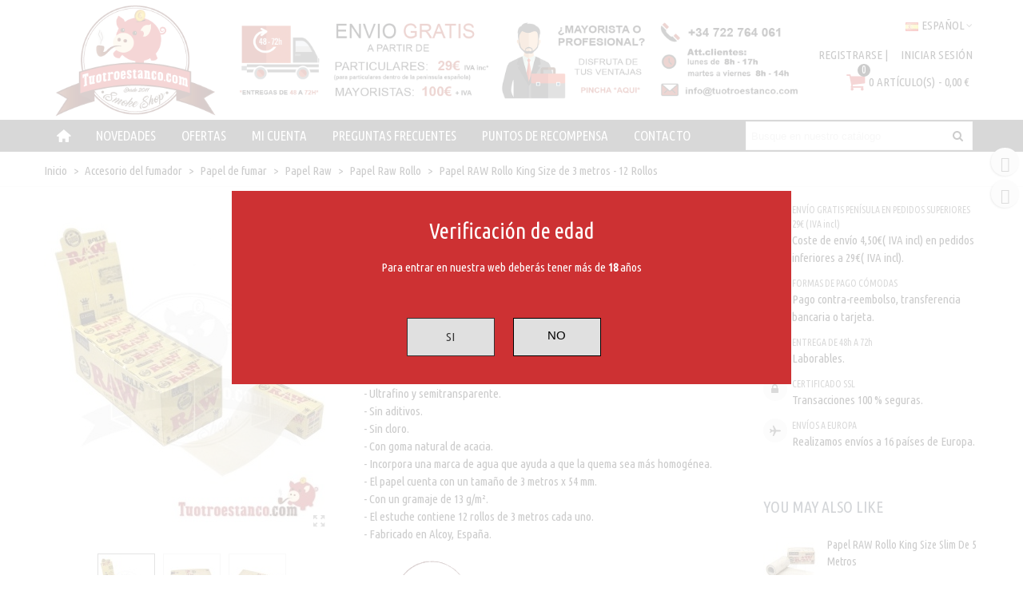

--- FILE ---
content_type: text/html; charset=utf-8
request_url: https://www.tuotroestanco.com/es/papel-raw-rollo/384-papel-raw-rollo-king-size-de-3-m-12-libritos-716165177388.html
body_size: 24333
content:
<!doctype html>
<html lang="es">

  <head>
	
	  
  <meta charset="utf-8">


  <meta http-equiv="x-ua-compatible" content="ie=edge">



  <title>Papel RAW Rollo King Size de 3 m- 12 libritos</title>
  
    
  
  <meta name="description" content="Papel RAW Rollo King Size de 3 m- 12 libritos">
  <meta name="keywords" content="papel raw rollo (1 x 12)">
        <link rel="canonical" href="https://www.tuotroestanco.com/es/papel-raw-rollo/384-papel-raw-rollo-king-size-de-3-m-12-libritos-716165177388.html">
    
                      <link rel="alternate" href="https://www.tuotroestanco.com/en/paper-raw-roll/384-3-m-king-size-roll-raw-paper-12-booklets-716165177388.html" hreflang="en-us">
                  <link rel="alternate" href="https://www.tuotroestanco.com/de/papier-raw-rolle/384-3-m-king-size-rolle-raw-papier-12-hefte-716165177388.html" hreflang="de-de">
                  <link rel="alternate" href="https://www.tuotroestanco.com/es/papel-raw-rollo/384-papel-raw-rollo-king-size-de-3-m-12-libritos-716165177388.html" hreflang="x-default">
                  <link rel="alternate" href="https://www.tuotroestanco.com/fr/rouleau-de-papier-raw/384-papier-a-rouler-raw-king-size-3-m-12-livrets-716165177388.html" hreflang="fr-fr">
                  <link rel="alternate" href="https://www.tuotroestanco.com/it/rotolo-di-carta-raw/384-rotolo-raw-king-size-di-3-m-12-opuscoli-716165177388.html" hreflang="it-it">
                  <link rel="alternate" href="https://www.tuotroestanco.com/pt/papel-raw-rolo/384-3-m-king-size-roll-raw-papel-12-livretos-716165177388.html" hreflang="pt-pt">
            
  

<!--st begin -->

    <meta name="viewport" content="width=device-width, maximum-scale=1, initial-scale=1.0" />

    <meta property="og:type" content="product">
  <meta property="og:url" content="https://www.tuotroestanco.com/es/papel-raw-rollo/384-papel-raw-rollo-king-size-de-3-m-12-libritos-716165177388.html">
  <meta property="og:title" content="Papel RAW Rollo King Size de 3 m- 12 libritos">
  <meta property="og:site_name" content="tuotroestanco.com">
  <meta property="og:description" content="Papel RAW Rollo King Size de 3 m- 12 libritos">
  <meta property="og:image" content="https://www.tuotroestanco.com/30050-medium_default/papel-raw-rollo-king-size-de-3-m-12-libritos.jpg">
  <meta property="og:image:width" content="370">
  <meta property="og:image:height" content="423">
  <meta property="og:image:alt" content="Papel RAW Rollo King Size de 3 metros - 12 Rollos">
    <meta property="product:pretax_price:amount" content="9.421488">
  <meta property="product:pretax_price:currency" content="EUR">
  <meta property="product:price:amount" content="11.4">
  <meta property="product:price:currency" content="EUR">
      <meta property="product:weight:value" content="0.130000">
  <meta property="product:weight:units" content="kg">
  
<!--st end -->

  <link rel="icon" type="image/vnd.microsoft.icon" href="https://www.tuotroestanco.com/img/favicon.ico?1719984449">
  <link rel="shortcut icon" type="image/x-icon" href="https://www.tuotroestanco.com/img/favicon.ico?1719984449">
  <!--st begin -->
    <link rel="apple-touch-icon" sizes="180x180" href="/stupload/stthemeeditor/5dd287a26a35dd3e758535dae80ac3c0.png?1718224583" />
      <link rel="icon" type="image/png" sizes="16x16" href="/stupload/stthemeeditor/1fe29de1b45ca895ccae3ca37a709381.png?1718224583" />
      <link rel="icon" type="image/png" sizes="32x32" href="/stupload/stthemeeditor/4bbe4f4de53400f387342b8dc57c74ef.png?1718224583" />
      <link rel="manifest" href="/stupload/stthemeeditor/1/site.webmanifest?1718224583" crossorigin="use-credentials">
        <meta name="msapplication-config" content="https://www.tuotroestanco.com/stupload/stthemeeditor/1/browserconfig.xml?1718224583">
      <meta name="theme-color" content="#000000">
  
<!--st end -->

    <link rel="stylesheet" href="https://fonts.googleapis.com/css?family=Ubuntu+Condensed|Unkempt|Vollkorn:regular|Open+Sans:regular|Ubuntu+Condensed" media="all">
  <link rel="stylesheet" href="https://www.tuotroestanco.com/themes/panda/assets/cache/theme-3aa4b42300.css" media="all">






  

  <script>
        var addtocart_animation = 2;
        var cart_ajax = true;
        var click_on_header_cart = 0;
        var codwfeeplus_codproductid = "11068";
        var codwfeeplus_codproductreference = "COD";
        var codwfeeplus_is17 = true;
        var go_to_shopping_cart = 0;
        var hover_display_cp = 1;
        var lgcookieslaw_block = false;
        var lgcookieslaw_cookie_name = "__lglaw";
        var lgcookieslaw_position = "1";
        var lgcookieslaw_reload = false;
        var lgcookieslaw_session_time = "31536000";
        var prestashop = {"cart":{"products":[],"totals":{"total":{"type":"total","label":"Total","amount":0,"value":"0,00\u00a0\u20ac"},"total_including_tax":{"type":"total","label":"Total (impuestos incl.)","amount":0,"value":"0,00\u00a0\u20ac"},"total_excluding_tax":{"type":"total","label":"Total (impuestos excl.)","amount":0,"value":"0,00\u00a0\u20ac"}},"subtotals":{"products":{"type":"products","label":"Subtotal","amount":0,"value":"0,00\u00a0\u20ac"},"discounts":null,"shipping":{"type":"shipping","label":"Transporte","amount":0,"value":""},"tax":null},"products_count":0,"summary_string":"0 art\u00edculos","vouchers":{"allowed":1,"added":[]},"discounts":[],"minimalPurchase":0,"minimalPurchaseRequired":""},"currency":{"id":1,"name":"Euro","iso_code":"EUR","iso_code_num":"978","sign":"\u20ac"},"customer":{"lastname":null,"firstname":null,"email":null,"birthday":null,"newsletter":null,"newsletter_date_add":null,"optin":null,"website":null,"company":null,"siret":null,"ape":null,"is_logged":false,"gender":{"type":null,"name":null},"addresses":[]},"language":{"name":"Espa\u00f1ol (Spanish)","iso_code":"es","locale":"es-ES","language_code":"es-es","is_rtl":"0","date_format_lite":"d\/m\/Y","date_format_full":"d\/m\/Y H:i:s","id":3},"page":{"title":"","canonical":"https:\/\/www.tuotroestanco.com\/es\/papel-raw-rollo\/384-papel-raw-rollo-king-size-de-3-m-12-libritos-716165177388.html","meta":{"title":"Papel RAW Rollo King Size de 3 m- 12 libritos","description":"Papel RAW Rollo King Size de 3 m- 12 libritos","keywords":"papel raw rollo (1 x 12)","robots":"index"},"page_name":"product","body_classes":{"lang-es":true,"lang-rtl":false,"country-ES":true,"currency-EUR":true,"layout-full-width":true,"page-product":true,"tax-display-enabled":true,"product-id-384":true,"product-Papel RAW Rollo King Size de 3 metros - 12 Rollos":true,"product-id-category-826":true,"product-id-manufacturer-6":true,"product-id-supplier-59":true,"product-available-for-order":true},"admin_notifications":[]},"shop":{"name":"tuotroestanco.com","logo":"https:\/\/www.tuotroestanco.com\/img\/logo-1719984449.jpg","stores_icon":"https:\/\/www.tuotroestanco.com\/img\/logo_stores.png","favicon":"https:\/\/www.tuotroestanco.com\/img\/favicon.ico"},"urls":{"base_url":"https:\/\/www.tuotroestanco.com\/","current_url":"https:\/\/www.tuotroestanco.com\/es\/papel-raw-rollo\/384-papel-raw-rollo-king-size-de-3-m-12-libritos-716165177388.html","shop_domain_url":"https:\/\/www.tuotroestanco.com","img_ps_url":"https:\/\/www.tuotroestanco.com\/img\/","img_cat_url":"https:\/\/www.tuotroestanco.com\/img\/c\/","img_lang_url":"https:\/\/www.tuotroestanco.com\/img\/l\/","img_prod_url":"https:\/\/www.tuotroestanco.com\/img\/p\/","img_manu_url":"https:\/\/www.tuotroestanco.com\/img\/m\/","img_sup_url":"https:\/\/www.tuotroestanco.com\/img\/su\/","img_ship_url":"https:\/\/www.tuotroestanco.com\/img\/s\/","img_store_url":"https:\/\/www.tuotroestanco.com\/img\/st\/","img_col_url":"https:\/\/www.tuotroestanco.com\/img\/co\/","img_url":"https:\/\/www.tuotroestanco.com\/themes\/panda\/assets\/img\/","css_url":"https:\/\/www.tuotroestanco.com\/themes\/panda\/assets\/css\/","js_url":"https:\/\/www.tuotroestanco.com\/themes\/panda\/assets\/js\/","pic_url":"https:\/\/www.tuotroestanco.com\/upload\/","pages":{"address":"https:\/\/www.tuotroestanco.com\/es\/direccion","addresses":"https:\/\/www.tuotroestanco.com\/es\/direcciones","authentication":"https:\/\/www.tuotroestanco.com\/es\/iniciar-sesion","cart":"https:\/\/www.tuotroestanco.com\/es\/carrito","category":"https:\/\/www.tuotroestanco.com\/es\/index.php?controller=category","cms":"https:\/\/www.tuotroestanco.com\/es\/index.php?controller=cms","contact":"https:\/\/www.tuotroestanco.com\/es\/contactenos","discount":"https:\/\/www.tuotroestanco.com\/es\/descuento","guest_tracking":"https:\/\/www.tuotroestanco.com\/es\/seguimiento-pedido-invitado","history":"https:\/\/www.tuotroestanco.com\/es\/historial-compra","identity":"https:\/\/www.tuotroestanco.com\/es\/datos-personales","index":"https:\/\/www.tuotroestanco.com\/es\/","my_account":"https:\/\/www.tuotroestanco.com\/es\/mi-cuenta","order_confirmation":"https:\/\/www.tuotroestanco.com\/es\/confirmacion-pedido","order_detail":"https:\/\/www.tuotroestanco.com\/es\/index.php?controller=order-detail","order_follow":"https:\/\/www.tuotroestanco.com\/es\/seguimiento-pedido","order":"https:\/\/www.tuotroestanco.com\/es\/pedido","order_return":"https:\/\/www.tuotroestanco.com\/es\/index.php?controller=order-return","order_slip":"https:\/\/www.tuotroestanco.com\/es\/facturas-abono","pagenotfound":"https:\/\/www.tuotroestanco.com\/es\/pagina-no-encontrada","password":"https:\/\/www.tuotroestanco.com\/es\/recuperar-contrase\u00f1a","pdf_invoice":"https:\/\/www.tuotroestanco.com\/es\/index.php?controller=pdf-invoice","pdf_order_return":"https:\/\/www.tuotroestanco.com\/es\/index.php?controller=pdf-order-return","pdf_order_slip":"https:\/\/www.tuotroestanco.com\/es\/index.php?controller=pdf-order-slip","prices_drop":"https:\/\/www.tuotroestanco.com\/es\/productos-rebajados","product":"https:\/\/www.tuotroestanco.com\/es\/index.php?controller=product","search":"https:\/\/www.tuotroestanco.com\/es\/busqueda","sitemap":"https:\/\/www.tuotroestanco.com\/es\/mapa del sitio","stores":"https:\/\/www.tuotroestanco.com\/es\/tiendas","supplier":"https:\/\/www.tuotroestanco.com\/es\/index.php?controller=supplier","register":"https:\/\/www.tuotroestanco.com\/es\/iniciar-sesion?create_account=1","order_login":"https:\/\/www.tuotroestanco.com\/es\/pedido?login=1"},"alternative_langs":{"en-us":"https:\/\/www.tuotroestanco.com\/en\/paper-raw-roll\/384-3-m-king-size-roll-raw-paper-12-booklets-716165177388.html","de-de":"https:\/\/www.tuotroestanco.com\/de\/papier-raw-rolle\/384-3-m-king-size-rolle-raw-papier-12-hefte-716165177388.html","es-es":"https:\/\/www.tuotroestanco.com\/es\/papel-raw-rollo\/384-papel-raw-rollo-king-size-de-3-m-12-libritos-716165177388.html","fr-fr":"https:\/\/www.tuotroestanco.com\/fr\/rouleau-de-papier-raw\/384-papier-a-rouler-raw-king-size-3-m-12-livrets-716165177388.html","it-it":"https:\/\/www.tuotroestanco.com\/it\/rotolo-di-carta-raw\/384-rotolo-raw-king-size-di-3-m-12-opuscoli-716165177388.html","pt-pt":"https:\/\/www.tuotroestanco.com\/pt\/papel-raw-rolo\/384-3-m-king-size-roll-raw-papel-12-livretos-716165177388.html"},"theme_assets":"\/themes\/panda\/assets\/","actions":{"logout":"https:\/\/www.tuotroestanco.com\/es\/?mylogout="},"no_picture_image":{"bySize":{"cart_default":{"url":"https:\/\/www.tuotroestanco.com\/img\/p\/es-default-cart_default.jpg","width":70,"height":80},"small_default":{"url":"https:\/\/www.tuotroestanco.com\/img\/p\/es-default-small_default.jpg","width":105,"height":120},"cart_default_2x":{"url":"https:\/\/www.tuotroestanco.com\/img\/p\/es-default-cart_default_2x.jpg","width":140,"height":160},"small_default_2x":{"url":"https:\/\/www.tuotroestanco.com\/img\/p\/es-default-small_default_2x.jpg","width":210,"height":240},"home_default":{"url":"https:\/\/www.tuotroestanco.com\/img\/p\/es-default-home_default.jpg","width":280,"height":320},"medium_default":{"url":"https:\/\/www.tuotroestanco.com\/img\/p\/es-default-medium_default.jpg","width":370,"height":423},"home_default_2x":{"url":"https:\/\/www.tuotroestanco.com\/img\/p\/es-default-home_default_2x.jpg","width":560,"height":640},"large_default":{"url":"https:\/\/www.tuotroestanco.com\/img\/p\/es-default-large_default.jpg","width":700,"height":800},"medium_default_2x":{"url":"https:\/\/www.tuotroestanco.com\/img\/p\/es-default-medium_default_2x.jpg","width":740,"height":846},"large_default_2x":{"url":"https:\/\/www.tuotroestanco.com\/img\/p\/es-default-large_default_2x.jpg","width":1200,"height":1372},"superlarge_default":{"url":"https:\/\/www.tuotroestanco.com\/img\/p\/es-default-superlarge_default.jpg","width":1200,"height":1372},"superlarge_default_2x":{"url":"https:\/\/www.tuotroestanco.com\/img\/p\/es-default-superlarge_default_2x.jpg","width":1200,"height":1372}},"small":{"url":"https:\/\/www.tuotroestanco.com\/img\/p\/es-default-cart_default.jpg","width":70,"height":80},"medium":{"url":"https:\/\/www.tuotroestanco.com\/img\/p\/es-default-home_default_2x.jpg","width":560,"height":640},"large":{"url":"https:\/\/www.tuotroestanco.com\/img\/p\/es-default-superlarge_default_2x.jpg","width":1200,"height":1372},"legend":""}},"configuration":{"display_taxes_label":true,"display_prices_tax_incl":true,"is_catalog":false,"show_prices":true,"opt_in":{"partner":true},"quantity_discount":{"type":"discount","label":"Descuento unitario"},"voucher_enabled":1,"return_enabled":0},"field_required":[],"breadcrumb":{"links":[{"title":"Inicio","url":"https:\/\/www.tuotroestanco.com\/es\/"},{"title":"Accesorio del fumador ","url":"https:\/\/www.tuotroestanco.com\/es\/404-accesorio-del-fumador"},{"title":"Papel de fumar","url":"https:\/\/www.tuotroestanco.com\/es\/10-papel-de-fumar"},{"title":"Papel Raw","url":"https:\/\/www.tuotroestanco.com\/es\/14-papel-raw"},{"title":"Papel Raw Rollo","url":"https:\/\/www.tuotroestanco.com\/es\/826-papel-raw-rollo"},{"title":"Papel RAW Rollo King Size de 3 metros - 12 Rollos","url":"https:\/\/www.tuotroestanco.com\/es\/papel-raw-rollo\/384-papel-raw-rollo-king-size-de-3-m-12-libritos-716165177388.html"}],"count":6},"link":{"protocol_link":"https:\/\/","protocol_content":"https:\/\/"},"time":1768974616,"static_token":"d41d8cd98f00b204e9800998ecf8427e","token":"e251273eb74a8ee3f661a7af00915af1","debug":false};
        var quick_search_as = true;
        var quick_search_as_min = 2;
        var quick_search_as_size = 6;
        var st_cart_page_url = "\/\/www.tuotroestanco.com\/es\/carrito?action=show";
        var st_maximum_already_message = "Ya tiene la cantidad m\u00e1xima disponible para este producto.";
        var st_refresh_url = "\/\/www.tuotroestanco.com\/es\/module\/stshoppingcart\/ajax";
        var stcompare = {"url":"https:\/\/www.tuotroestanco.com\/es\/module\/stcompare\/compare","ids":[]};
        var sttheme = {"cookie_domain":"www.tuotroestanco.com","cookie_path":"\/","drop_down":0,"magnificpopup_tprev":"Anterior","magnificpopup_tnext":"Siguiente","magnificpopup_tcounter":"%curr% of %total%","theme_version":"2.8.6","ps_version":"1.7.8.11","is_rtl":0,"is_mobile_device":false,"gallery_image_type":"medium_default","thumb_image_type":"cart_default","responsive_max":2,"fullwidth":0,"responsive":"1","product_view_swither":"1","infinite_scroll":"0","cate_pro_lazy":"1","sticky_column":"0","filter_position":"","sticky_option":3,"product_thumbnails":"3","pro_thumnbs_per_fw":1,"pro_thumnbs_per_xxl":1,"pro_thumnbs_per_xl":1,"pro_thumnbs_per_lg":1,"pro_thumnbs_per_md":3,"pro_thumnbs_per_sm":2,"pro_thumnbs_per_xs":1,"pro_thumnbs_per_odd_fw":0,"pro_thumnbs_per_odd_xxl":0,"pro_thumnbs_per_odd_xl":0,"pro_thumnbs_per_odd_lg":0,"pro_thumnbs_per_odd_md":0,"pro_thumnbs_per_odd_sm":0,"pro_thumnbs_per_odd_xs":0,"pro_kk_per_fw":"1","pro_kk_per_xxl":"1","pro_kk_per_xl":"1","pro_kk_per_lg":"1","pro_kk_per_md":"1","pro_kk_per_sm":"1","pro_kk_per_xs":"1","categories_per_fw":"5","categories_per_xxl":"5","categories_per_xl":"5","categories_per_lg":"5","categories_per_md":"4","categories_per_sm":"2","categories_per_xs":"3","enable_zoom":2,"enable_thickbox":1,"retina":"1","sticky_mobile_header":"3","sticky_mobile_header_height":"50","use_mobile_header":"1","pro_image_column_md":"4","submemus_animation":0,"submemus_action":0,"pro_quantity_input":"3","popup_vertical_fit":"1","pro_tm_slider":"0","pro_tm_slider_cate":"0","buy_now":"0","lazyload_main_gallery":"0","product_views":"0","pro_images":[{"cover":"1","id_image":"30050","legend":"","position":"1","bySize":{"large_default_2x":{"url":"https:\/\/www.tuotroestanco.com\/30050-large_default_2x\/papel-raw-rollo-king-size-de-3-m-12-libritos.jpg","width":1200,"height":1372},"superlarge_default":{"url":"https:\/\/www.tuotroestanco.com\/30050-superlarge_default\/papel-raw-rollo-king-size-de-3-m-12-libritos.jpg","width":1200,"height":1372},"superlarge_default_2x":{"url":"https:\/\/www.tuotroestanco.com\/30050-superlarge_default_2x\/papel-raw-rollo-king-size-de-3-m-12-libritos.jpg","width":1200,"height":1372},"medium_default_2x":{"url":"https:\/\/www.tuotroestanco.com\/30050-medium_default_2x\/papel-raw-rollo-king-size-de-3-m-12-libritos.jpg","width":740,"height":846},"large_default":{"url":"https:\/\/www.tuotroestanco.com\/30050-large_default\/papel-raw-rollo-king-size-de-3-m-12-libritos.jpg","width":700,"height":800},"home_default_2x":{"url":"https:\/\/www.tuotroestanco.com\/30050-home_default_2x\/papel-raw-rollo-king-size-de-3-m-12-libritos.jpg","width":560,"height":640},"medium_default":{"url":"https:\/\/www.tuotroestanco.com\/30050-medium_default\/papel-raw-rollo-king-size-de-3-m-12-libritos.jpg","width":370,"height":423},"home_default":{"url":"https:\/\/www.tuotroestanco.com\/30050-home_default\/papel-raw-rollo-king-size-de-3-m-12-libritos.jpg","width":280,"height":320},"small_default_2x":{"url":"https:\/\/www.tuotroestanco.com\/30050-small_default_2x\/papel-raw-rollo-king-size-de-3-m-12-libritos.jpg","width":210,"height":240},"cart_default_2x":{"url":"https:\/\/www.tuotroestanco.com\/30050-cart_default_2x\/papel-raw-rollo-king-size-de-3-m-12-libritos.jpg","width":140,"height":160},"small_default":{"url":"https:\/\/www.tuotroestanco.com\/30050-small_default\/papel-raw-rollo-king-size-de-3-m-12-libritos.jpg","width":105,"height":120},"cart_default":{"url":"https:\/\/www.tuotroestanco.com\/30050-cart_default\/papel-raw-rollo-king-size-de-3-m-12-libritos.jpg","width":70,"height":80}}},{"cover":null,"id_image":"17832","legend":"Papel RAW Rollo King Size de 3 metros, 12 Rollos","position":"2","bySize":{"large_default_2x":{"url":"https:\/\/www.tuotroestanco.com\/17832-large_default_2x\/papel-raw-rollo-king-size-de-3-m-12-libritos.jpg","width":1200,"height":1372},"superlarge_default":{"url":"https:\/\/www.tuotroestanco.com\/17832-superlarge_default\/papel-raw-rollo-king-size-de-3-m-12-libritos.jpg","width":1200,"height":1372},"superlarge_default_2x":{"url":"https:\/\/www.tuotroestanco.com\/17832-superlarge_default_2x\/papel-raw-rollo-king-size-de-3-m-12-libritos.jpg","width":1200,"height":1372},"medium_default_2x":{"url":"https:\/\/www.tuotroestanco.com\/17832-medium_default_2x\/papel-raw-rollo-king-size-de-3-m-12-libritos.jpg","width":740,"height":846},"large_default":{"url":"https:\/\/www.tuotroestanco.com\/17832-large_default\/papel-raw-rollo-king-size-de-3-m-12-libritos.jpg","width":700,"height":800},"home_default_2x":{"url":"https:\/\/www.tuotroestanco.com\/17832-home_default_2x\/papel-raw-rollo-king-size-de-3-m-12-libritos.jpg","width":560,"height":640},"medium_default":{"url":"https:\/\/www.tuotroestanco.com\/17832-medium_default\/papel-raw-rollo-king-size-de-3-m-12-libritos.jpg","width":370,"height":423},"home_default":{"url":"https:\/\/www.tuotroestanco.com\/17832-home_default\/papel-raw-rollo-king-size-de-3-m-12-libritos.jpg","width":280,"height":320},"small_default_2x":{"url":"https:\/\/www.tuotroestanco.com\/17832-small_default_2x\/papel-raw-rollo-king-size-de-3-m-12-libritos.jpg","width":210,"height":240},"cart_default_2x":{"url":"https:\/\/www.tuotroestanco.com\/17832-cart_default_2x\/papel-raw-rollo-king-size-de-3-m-12-libritos.jpg","width":140,"height":160},"small_default":{"url":"https:\/\/www.tuotroestanco.com\/17832-small_default\/papel-raw-rollo-king-size-de-3-m-12-libritos.jpg","width":105,"height":120},"cart_default":{"url":"https:\/\/www.tuotroestanco.com\/17832-cart_default\/papel-raw-rollo-king-size-de-3-m-12-libritos.jpg","width":70,"height":80}}},{"cover":null,"id_image":"17833","legend":"Papel RAW Rollo King Size de 3 metros, 12 Rollos","position":"3","bySize":{"large_default_2x":{"url":"https:\/\/www.tuotroestanco.com\/17833-large_default_2x\/papel-raw-rollo-king-size-de-3-m-12-libritos.jpg","width":1200,"height":1372},"superlarge_default":{"url":"https:\/\/www.tuotroestanco.com\/17833-superlarge_default\/papel-raw-rollo-king-size-de-3-m-12-libritos.jpg","width":1200,"height":1372},"superlarge_default_2x":{"url":"https:\/\/www.tuotroestanco.com\/17833-superlarge_default_2x\/papel-raw-rollo-king-size-de-3-m-12-libritos.jpg","width":1200,"height":1372},"medium_default_2x":{"url":"https:\/\/www.tuotroestanco.com\/17833-medium_default_2x\/papel-raw-rollo-king-size-de-3-m-12-libritos.jpg","width":740,"height":846},"large_default":{"url":"https:\/\/www.tuotroestanco.com\/17833-large_default\/papel-raw-rollo-king-size-de-3-m-12-libritos.jpg","width":700,"height":800},"home_default_2x":{"url":"https:\/\/www.tuotroestanco.com\/17833-home_default_2x\/papel-raw-rollo-king-size-de-3-m-12-libritos.jpg","width":560,"height":640},"medium_default":{"url":"https:\/\/www.tuotroestanco.com\/17833-medium_default\/papel-raw-rollo-king-size-de-3-m-12-libritos.jpg","width":370,"height":423},"home_default":{"url":"https:\/\/www.tuotroestanco.com\/17833-home_default\/papel-raw-rollo-king-size-de-3-m-12-libritos.jpg","width":280,"height":320},"small_default_2x":{"url":"https:\/\/www.tuotroestanco.com\/17833-small_default_2x\/papel-raw-rollo-king-size-de-3-m-12-libritos.jpg","width":210,"height":240},"cart_default_2x":{"url":"https:\/\/www.tuotroestanco.com\/17833-cart_default_2x\/papel-raw-rollo-king-size-de-3-m-12-libritos.jpg","width":140,"height":160},"small_default":{"url":"https:\/\/www.tuotroestanco.com\/17833-small_default\/papel-raw-rollo-king-size-de-3-m-12-libritos.jpg","width":105,"height":120},"cart_default":{"url":"https:\/\/www.tuotroestanco.com\/17833-cart_default\/papel-raw-rollo-king-size-de-3-m-12-libritos.jpg","width":70,"height":80}}}]};
        var wrongemailaddress_stnewsletter = "Direcci\u00f3n de correo electr\u00f3nico inv\u00e1lida";
      </script>

<!--st end -->

  <style>.block_blog .s_title_block{font-size: 16px;}.products_sldier_swiper .block_blog .pro_outer_box:hover .pro_second_box,.product_list.grid .block_blog .pro_outer_box:hover .pro_second_box{ background-color: #ffffff; }</style>
<style>.st_banner_block_1 .st_image_layered_description, a.st_banner_block_1 , .st_banner_block_1 .st_image_layered_description a{color:#ffffff;} .st_banner_block_1 .separater{border-color:#ffffff;}.st_banner_block_2 .st_image_layered_description, a.st_banner_block_2 , .st_banner_block_2 .st_image_layered_description a{color:#ffffff;} .st_banner_block_2 .separater{border-color:#ffffff;}.st_banner_block_3 .st_image_layered_description, a.st_banner_block_3 , .st_banner_block_3 .st_image_layered_description a{color:#ffffff;} .st_banner_block_3 .separater{border-color:#ffffff;}.st_banner_block_4 .st_image_layered_description, a.st_banner_block_4 , .st_banner_block_4 .st_image_layered_description a{color:#ffffff;} .st_banner_block_4 .separater{border-color:#ffffff;}</style>
<style>#st_header .search_widget_block{width:300px;}</style>
<style>#easycontent_container_20 {padding-top:20px;}#steasy_column_54{padding-top: 0px;}#steasy_column_54{padding-bottom: 0px;}#steasy_column_59{padding-top: 0px;}#steasy_column_59{padding-bottom: 0px;}#steasy_column_224{padding-top: 0px;}#steasy_column_224{padding-bottom: 0px;}#easycontent_43 {padding-top:100px;}#easycontent_43 {padding-bottom:100px;}#steasy_column_228{padding-top: 0px;}#steasy_column_228{padding-bottom: 0px;}#steasy_element_317 .easy_icon_with_text_4_1 .easy_header{font-size: 12px;}#steasy_element_318 .easy_icon_with_text_4_1 .easy_header{font-size: 12px;}#steasy_element_319 .easy_icon_with_text_4_1 .easy_header{font-size: 12px;}#steasy_element_320 .easy_icon_with_text_4_1 .easy_header{font-size: 12px;}#steasy_element_321 .easy_icon_with_text_4_1 .easy_header{font-size: 12px;}#easycontent_54 {padding-top:10px;}#easycontent_54 {padding-bottom:10px;}#easycontent_54 {margin-top:20px;}#easycontent_54 {margin-bottom:20px;}#easycontent_container_57 {background-image:url(https://www.tuotroestanco.com/stupload/steasycontent/bannerpipa4.jpg);}</style>
<style>.stfeaturedslider_container .product_list.grid .product_list_item{padding-left:8px;padding-right:8px;}.stfeaturedslider_container .product_list.grid{margin-left:-8px;margin-right:-8px;}.stfeaturedslider_container.products_container .title_style_0, .stfeaturedslider_container.products_container .title_style_1 .flex_child, .stfeaturedslider_container.products_container .title_style_2 .flex_child, .stfeaturedslider_container.products_container .title_style_3 .flex_child{border-bottom-color: #3b3b3b;}.stfeaturedslider_container.products_container .title_style_2 .flex_child{border-top-color: #3b3b3b;}.stfeaturedslider_container.products_container .title_style_0 .title_block_inner{border-color: #3b3b3b;}</style>
<style>.featured_categories_container.products_container .title_style_0, .featured_categories_container.products_container .title_style_1 .flex_child, .featured_categories_container.products_container .title_style_2 .flex_child, .featured_categories_container.products_container .title_style_3 .flex_child{border-bottom-color: #3b3b3b;}.featured_categories_container.products_container .title_style_2 .flex_child{border-top-color: #3b3b3b;}</style>
<style>.stspecialslider_container.block .products_slider .swiper-button, .stspecialslider_container.block .swiper-button-tr .swiper-button{color:#D5D5D5;}.stspecialslider_container.block .products_slider .swiper-button:hover, .stspecialslider_container.block .swiper-button-tr .swiper-button:hover{color:#D5D5D5;}.stspecialslider_container.block .products_slider .swiper-button.swiper-button-disabled, .stspecialslider_container .products_slider .swiper-button.swiper-button-disabled:hover, .stspecialslider_container.block .swiper-button-tr .swiper-button.swiper-button-disabled, .stspecialslider_container.block .swiper-button-tr .swiper-button.swiper-button-disabled:hover{color:#777777;}.stspecialslider_container.block .products_slider .swiper-button, .stspecialslider_container.block .swiper-button-tr .swiper-button{background-color:#404040;}.stspecialslider_container.block .products_slider .swiper-button:hover, .stspecialslider_container.block .swiper-button-tr .swiper-button:hover{background-color:#777777;}.stspecialslider_container.block .products_slider .swiper-button.swiper-button-disabled, .stspecialslider_container.block .products_slider .swiper-button.swiper-button-disabled:hover, .stspecialslider_container.block .swiper-button-tr .swiper-button.swiper-button-disabled, .stspecialslider_container.block .swiper-button-tr .swiper-button.swiper-button-disabled:hover{background-color:#404040;}</style>
<style>#st_news_letter_1 .st_news_letter_form_inner{max-width:258px;}#st_news_letter_1 .st_news_letter_input{height:35px;}#st_news_letter_1 .input-group-with-border{border-color:#444444;}</style>
<style>.countdown_timer.countdown_style_0 .countdown_wrap_inner div{padding-top:11px;padding-bottom:11px;}.countdown_timer.countdown_style_0 .countdown_wrap_inner div span{height:22px;line-height:22px;}.countdown_timer.countdown_style_0 .countdown_wrap_inner div{border-right:none;}.countdown_name{display:none;}</style>
<script>
//<![CDATA[

var s_countdown_all = 0;
var s_countdown_id_products = []; 
var s_countdown_style = 0; 
var s_countdown_lang = new Array();
s_countdown_lang['day'] = "día";
s_countdown_lang['days'] = "días";
s_countdown_lang['hrs'] = "horas";
s_countdown_lang['min'] = "min";
s_countdown_lang['sec'] = "segundo";

//]]>
</script>
<style>#st_notification_1 {padding-top:4px;padding-bottom:4px;}#st_notification_1 {padding-left:6px;padding-right:6px;}#st_notification_1 .style_content, #st_notification_1 .style_content a{color:#999999;}#st_notification_1 .st_notification_close_inline{color:#999999;}#st_notification_1 .style_content a:hover{color:#E54D26;}#st_notification_1 {background:rgba(51,51,51,1);}#st_notification_1 .style_content .notification_buttons .btn{color:#ffffff;}#st_notification_1 .style_content .notification_buttons .btn{border-color:#ffffff;}#st_notification_1 .style_content .notification_buttons .btn:hover{color:#444444;}#st_notification_1 .style_content .notification_buttons .btn:hover{border-color:#ffffff;}#st_notification_1 .style_content .notification_buttons .btn:hover{-webkit-box-shadow: none; box-shadow: none;background-color: #ffffff;}</style>
<style> .breadcrumb_spacing{height:20px;} #page_banner_container_1 {padding-top: 8px;} #page_banner_container_1 {padding-bottom: 8px;} #page_banner_container_1 {margin-top:5px;}</style>
<style>#category_products_container_1.products_container .title_style_0, #category_products_container_1.products_container .title_style_1 .flex_child, #category_products_container_1.products_container .title_style_2 .flex_child, #category_products_container_1.products_container .title_style_3 .flex_child{border-bottom-color: #3b3b3b;}#category_products_container_1.products_container .title_style_2 .flex_child{border-top-color: #3b3b3b;}#category_products_container_1.products_container .title_style_0 .title_block_inner{border-color: #3b3b3b;}#category_products_container_2.products_container .title_style_0, #category_products_container_2.products_container .title_style_1 .flex_child, #category_products_container_2.products_container .title_style_2 .flex_child, #category_products_container_2.products_container .title_style_3 .flex_child{border-bottom-color: #3b3b3b;}#category_products_container_2.products_container .title_style_2 .flex_child{border-top-color: #3b3b3b;}#category_products_container_2.products_container .title_style_0 .title_block_inner{border-color: #3b3b3b;}#category_products_container_2 .ajax_block_product .s_title_block a, #category_products_container_2 .ajax_block_product .old_price, #category_products_container_2 .ajax_block_product .product_desc{color:#000000;}#category_products_container_2 .ajax_block_product .price{color:#000000;}#category_products_container_5.products_container .title_style_0, #category_products_container_5.products_container .title_style_1 .flex_child, #category_products_container_5.products_container .title_style_2 .flex_child, #category_products_container_5.products_container .title_style_3 .flex_child{border-bottom-color: #3b3b3b;}#category_products_container_5.products_container .title_style_2 .flex_child{border-top-color: #3b3b3b;}#category_products_container_5.products_container .title_style_0 .title_block_inner{border-color: #3b3b3b;}#category_products_container_5 .ajax_block_product .s_title_block a, #category_products_container_5 .ajax_block_product .old_price, #category_products_container_5 .ajax_block_product .product_desc{color:#000000;}#category_products_container_5 .ajax_block_product .price{color:#000000;}</style>
<style>#side_products_cart{right: 0; left: auto; border-left-width: 4px;border-right-width: 0;}.is_rtl #side_products_cart{left: 0; right: auto;border-left-width:0;border-right-width: 4px;}#side_mobile_nav{right: 0; left: auto; border-left-width: 4px;border-right-width: 0;}.is_rtl #side_mobile_nav{left: 0; right: auto;border-left-width:0;border-right-width: 4px;}#side_stmobilemenu{right: auto; left: 0; border-left-width: 0;border-right-width: 4px;}.is_rtl #side_stmobilemenu{left: auto; right: 0;border-left-width:4px;border-right-width: 0;}#side_search{right: 0; left: auto; border-left-width: 4px;border-right-width: 0;}.is_rtl #side_search{left: 0; right: auto;border-left-width:0;border-right-width: 4px;}#rightbar{-webkit-flex-grow: 0; -moz-flex-grow: 0; flex-grow: 0; -ms-flex-positive: 0;}#leftbar{-webkit-flex-grow: 0; -moz-flex-grow: 0; flex-grow: 0; -ms-flex-positive: 0;}.st-menu{bottom:0;}#body_wrapper{padding-bottom: 0;}.mobile_device.use_mobile_header .st-menu{bottom:0;}.mobile_device.use_mobile_header #body_wrapper{padding-bottom: 0;}@media only screen and (max-width: 991px) {.layout-left-column.slide_lr_column .st-menu,.layout-right-column.slide_lr_column .st-menu,.layout-both-columns.slide_lr_column .st-menu{bottom:50px;}.layout-left-column.slide_lr_column #body_wrapper,.layout-right-column.slide_lr_column #body_wrapper,.layout-both-columns.slide_lr_column #body_wrapper{padding-bottom: 50px;}}@media only screen and (max-width: 991px) {.mobile_device.use_mobile_header.layout-left-column.slide_lr_column .st-menu,.mobile_device.use_mobile_header.layout-right-column.slide_lr_column .st-menu,.mobile_device.use_mobile_header.layout-both-columns.slide_lr_column .st-menu{bottom:50px;}.mobile_device.use_mobile_header.layout-left-column.slide_lr_column #body_wrapper,.mobile_device.use_mobile_header.layout-right-column.slide_lr_column #body_wrapper,.mobile_device.use_mobile_header.layout-both-columns.slide_lr_column #body_wrapper{padding-bottom: 50px;}}#rightbar{top:auto; bottom:20%;}#leftbar{top:10%; bottom:auto;}</style>
<style>.social_share_5{color:#fff!important;}.social_share_5{background-color:#01cd00!important;}.social_share_5:hover{color:#fff!important;}.social_share_5:hover{background-color:#2aff43!important;}.social_share_6{color:#fff!important;}.social_share_6{background-color:#DD4D40!important;}.social_share_6:hover{color:#fff!important;}.social_share_6:hover{background-color:#B23E36!important;}.social_share_2{color:#ffffff!important;}.social_share_2{background-color:#3b5998!important;}.social_share_2:hover{color:#ffffff!important;}.social_share_2:hover{background-color:#2E4674!important;}</style>
<style>.st_sticker_4{border-color:#999999;}.st_sticker_4{border-width:0px;}.st_sticker_4{font-family: Ubuntu Condensed;}.st_sticker_4{font-weight:normal;}.st_sticker_4{right:0px;}.st_sticker_4{top:0px;}.st_sticker_7{border-color:#ffffff;}.st_sticker_7{border-width:13px;}.st_sticker_7{font-weight:700;font-style:italic;}@media (max-width:991px){.st_sticker_7{display:none;}}</style>
<script async src="https://www.googletagmanager.com/gtag/js?id=UA-78998867-1"></script>
<script>
  window.dataLayer = window.dataLayer || [];
  function gtag(){dataLayer.push(arguments);}
  gtag('js', new Date());
  gtag(
    'config',
    'UA-78998867-1',
    {
      'debug_mode':false
                      }
  );
</script>



	
  </head>
  <body id="product" class="product lang-es country-es currency-eur layout-full-width page-product tax-display-enabled product-id-384 product-papel-raw-rollo-king-size-de-3-metros-12-rollos product-id-category-826 product-id-manufacturer-6 product-id-supplier-59 product-available-for-order   lang_es  dropdown_menu_event_0 
   desktop_device  slide_lr_column        is_logged_0 	 hide-left-column hide-right-column 
  ">	
      
    
	<div id="st-container" class="st-container st-effect-0">
	  <div class="st-pusher">
		<div class="st-content"><!-- this is the wrapper for the content -->
		  <div class="st-content-inner">
	<!-- off-canvas-end -->

	<main id="body_wrapper">
	  <div id="page_wrapper" class="" 
 itemscope itemtype="https://schema.org/Product" >
	  
			  
	  <div class="header-container   header_sticky_option_3">
	  <header id="st_header" class="animated fast">
		
		  
      <div id="displayBanner" class="header-banner  hide_when_sticky ">
        <!-- MODULE st banner -->
        <!--/ MODULE st banner -->

  </div>
  

            <div id="top_bar" class="nav_bar vertical-s " >
      <div class="wide_container_box wide_container">
        <div id="top_bar_container" class="container">
          <div id="top_bar_row" class="flex_container">
            <nav id="nav_left" class="flex_float_left"><div class="flex_box"></div></nav>
            <nav id="nav_center" class="flex_float_center"><div class="flex_box"></div></nav>
            <nav id="nav_right" class="flex_float_right"><div class="flex_box"><!-- MODULE st stlanguageselector -->
	<div id="languages-block-top-mod" class="languages-block top_bar_item dropdown_wrap"><div class="dropdown_tri  dropdown_tri_in  header_item" aria-haspopup="true" aria-expanded="false"><img src="https://www.tuotroestanco.com/img/l/3.jpg" alt="es" width="16" height="11" class="mar_r4" />Español<i class="fto-angle-down arrow_down arrow"></i><i class="fto-angle-up arrow_up arrow"></i></div>
				<div class="dropdown_list" aria-labelledby="Selector de idioma">
			<ul class="dropdown_box dropdown_list_ul">
					        							<li>
						<a class="dropdown_list_item" href="https://www.tuotroestanco.com/en/paper-raw-roll/384-3-m-king-size-roll-raw-paper-12-booklets-716165177388.html" title="English">
					    <img src="https://www.tuotroestanco.com/img/l/1.jpg" alt="en" width="16" height="11" class="mar_r4" />English						</a>
					</li>
										        							<li>
						<a class="dropdown_list_item" href="https://www.tuotroestanco.com/de/papier-raw-rolle/384-3-m-king-size-rolle-raw-papier-12-hefte-716165177388.html" title="Deutsch">
					    <img src="https://www.tuotroestanco.com/img/l/2.jpg" alt="de" width="16" height="11" class="mar_r4" />Deutsch						</a>
					</li>
										        							        							<li>
						<a class="dropdown_list_item" href="https://www.tuotroestanco.com/fr/rouleau-de-papier-raw/384-papier-a-rouler-raw-king-size-3-m-12-livrets-716165177388.html" title="Français">
					    <img src="https://www.tuotroestanco.com/img/l/5.jpg" alt="fr" width="16" height="11" class="mar_r4" />Français						</a>
					</li>
										        							<li>
						<a class="dropdown_list_item" href="https://www.tuotroestanco.com/it/rotolo-di-carta-raw/384-rotolo-raw-king-size-di-3-m-12-opuscoli-716165177388.html" title="Italiano">
					    <img src="https://www.tuotroestanco.com/img/l/6.jpg" alt="it" width="16" height="11" class="mar_r4" />Italiano						</a>
					</li>
										        							<li>
						<a class="dropdown_list_item" href="https://www.tuotroestanco.com/pt/papel-raw-rolo/384-3-m-king-size-roll-raw-papel-12-livretos-716165177388.html" title="Português">
					    <img src="https://www.tuotroestanco.com/img/l/7.jpg" alt="pt" width="16" height="11" class="mar_r4" />Português						</a>
					</li>
												</ul>
		</div>
			</div>
<!-- /MODULE st stlanguageselector --></div></nav>
          </div>
        </div>          
      </div>
    </div>
  

  <section id="mobile_bar" class="animated fast">
    <div class="container">
      <div id="mobile_bar_top" class="flex_container">
                  <div id="mobile_bar_left">
            <div class="flex_container">
              
            	                            <a class="mobile_logo" href="https://www.tuotroestanco.com/" title="tuotroestanco.com">
              <img class="logo" src="https://www.tuotroestanco.com/stupload/stthemeeditor/4589103e7f0de127f56e508a6189712f.png"  alt="tuotroestanco.com" width="371" height="149"/>
            </a>
        
              	                	<!-- MODULE st stsidebar -->
	<a id="rightbar_4"  href="javascript:;" class="mobile_bar_tri  menu_mobile_bar_tri mobile_bar_item   with_text" data-name="side_stmobilemenu" data-direction="open_bar_left" rel="nofollow" title="Menú">
	    <i class="fto-menu fs_xl"></i>
	    <span class="mobile_bar_tri_text">Menú</span>
	</a>
<!-- /MODULE st stsidebar -->

              
            </div>
          </div>
          <div id="mobile_bar_center" class="flex_child">
            <div class="flex_container ">              
            	              
              
            </div>
          </div>
          <div id="mobile_bar_right">
            <div class="flex_container">	<!-- MODULE st stsidebar -->
	<a id="rightbar_7" rel="nofollow" title="Ver mi carrito de compra"  href="javascript:;" class="mobile_bar_tri  cart_mobile_bar_tri mobile_bar_item shopping_cart_style_2" data-name="side_products_cart" data-direction="open_bar_right">
		<div class="ajax_cart_bag">
						<span class="ajax_cart_quantity amount_circle ">0</span>			<span class="ajax_cart_bg_handle"></span>
			<i class="fto-glyph icon_btn  fs_xl"></i>
		</div>
		<span class="mobile_bar_tri_text">Carro</span>
	</a>
	<a id="rightbar_5"  href="javascript:;" class="mobile_bar_tri  customer_mobile_bar_tri mobile_bar_item" data-name="side_mobile_nav" data-direction="open_bar_right" rel="nofollow" title="Ajustes">
	    <i class="fto-ellipsis fs_xl"></i>
	    <span class="mobile_bar_tri_text">Ajustes</span>
	</a>
<!-- /MODULE st stsidebar -->
</div>
          </div>
      </div>
      <div id="mobile_bar_bottom" class="flex_container">
        	<!-- MODULE st stsidebar -->
			<div class="search_widget_block ">
<div class="search_widget" data-search-controller-url="//www.tuotroestanco.com/es/busqueda">
	<form method="get" action="//www.tuotroestanco.com/es/busqueda" class="search_widget_form">
		<input type="hidden" name="controller" value="search">
		<div class="search_widget_form_inner input-group round_item js-parent-focus input-group-with-border">
	      <input type="text" class="form-control search_widget_text js-child-focus" name="s" value="" placeholder="Busque en nuestro catálogo">
	      <span class="input-group-btn">
	        <button class="btn btn-search btn-no-padding btn-spin search_widget_btn link_color icon_btn" type="submit"><i class="fto-search-1"></i></button>
	      </span>
	    </div>

	</form>
	<div class="search_results  search_show_img  search_show_name  search_show_price "></div>
	<a href="javascript:;" title="Más productos." rel="nofollow" class="display_none search_more_products go">Haga clic para más productos.</a>
	<div class="display_none search_no_products">No products were found.</div>
</div>
</div>
	<!-- /MODULE st stsidebar -->

      </div>
    </div>
  </section>


    <div id="header_primary" class=" hide_when_sticky ">
    <div class="wide_container_box wide_container">
      <div id="header_primary_container" class="container">
        <div id="header_primary_row" class="flex_container  logo_left ">
                                  <div id="header_left" class="">
            <div class="flex_container header_box  flex_left ">
                                        <div class="logo_box">
          <div class="slogan_horizon">
            <a class="shop_logo" href="https://www.tuotroestanco.com/" title="tuotroestanco.com">
                <img class="logo" src="https://www.tuotroestanco.com/img/logo-1719984449.jpg"  alt="tuotroestanco.com" width="313" height="195"/>
            </a>
                      </div>
                  </div>
        
                                        </div>
          </div>
            <div id="header_center" class="">
              <div class="flex_container header_box  flex_center ">
                                                                                  <div class="easycontent_header top_bar_item   flex_child"><div class="header_item">            <aside id="easycontent_54" class="easycontent_54   block  easycontent  " >
                            	<div class="style_content  block_content ">
                    <div class="easy_brother_block text-2 text-md-2"><p></p>
<p></p>
<p><a href="https://www.tuotroestanco.com/es/content/14-eres-mayoristas"><img src="https://www.tuotroestanco.com/img/cms/banner_frontpage45.png" width="1902" height="278" /></a><strong></strong></p>
<p><map name="image-map"> 
<area shape="rect" coords="100,100,1200,278" href="https://www.tuotroestanco.com/es/content/14-eres-mayoristas" alt="Rectángulo" />
 </map></p></div>                                	</div>
            </aside>
        </div></div>            
                              </div>
            </div>
          <div id="header_right" class="">
            <div id="header_right_top" class="flex_container header_box  flex_right ">
                <aside id="Social-Sidebar" class="Pos-Right Circle  Theme-Light Label-Curve Shadow-All ">
	<ul>
					<li><a href="https://www.facebook.com/tuotroestanco/" class="Facebook-2"   target="_blank" rel="nofollow"><span>Facebook</span></a></li>
					<li><a href="https://www.instagram.com/tu_otro_estanco/" class="Instagram-2"   target="_blank" rel="nofollow"><span>Instagram</span></a></li>
			</ul>
</aside><!-- MODULE st stcustomersignin -->
		<a href="https://www.tuotroestanco.com/es/mi-cuenta" class="welcome top_bar_item " rel="nofollow" title="Registrarse | "><span class="header_item">Registrarse | </span></a>				<a class="login top_bar_item header_icon_btn_1" href="https://www.tuotroestanco.com/es/mi-cuenta" rel="nofollow" title="Acceda a su cuenta de cliente"><span class="header_item"><span class="header_icon_btn_text header_v_align_m">Iniciar sesión</span></span></a>
		<!-- /MODULE st stcustomersignin -->
            </div>
                <div id="header_right_bottom" class="flex_container header_box  flex_right ">
                                    <!-- MODULE st stshoppingcart -->
<div class="blockcart dropdown_wrap top_bar_item shopping_cart_style_2  clearfix" data-refresh-url="//www.tuotroestanco.com/es/module/stshoppingcart/ajax"><a href="//www.tuotroestanco.com/es/carrito?action=show" title="Ver mi carrito de compra" rel="nofollow" class="st_shopping_cart dropdown_tri header_item " data-name="side_products_cart" data-direction="open_bar_right"><span class="header_icon_btn_icon header_v_align_m  mar_r4 "><i class="fto-glyph icon_btn"></i><span class="ajax_cart_quantity amount_circle ">0</span></span><span class="header_icon_btn_text header_v_align_m"><span class="ajax_cart_quantity mar_r4">0</span><span class="ajax_cart_product_txt mar_r4">artículo(s)</span><span class="ajax_cart_split mar_r4">-</span><span class="ajax_cart_total mar_r4">0,00 €</span></span></a><div class="dropdown_list cart_body  no_show_empty "><div class="dropdown_box">      <div class="shoppingcart-list">
              <div class="cart_empty">Su carrito de compras está vacío.</div>
            </div></div></div></div><!-- /MODULE st stshoppingcart -->
                                </div>
          </div>
        </div>
      </div>
    </div>
  </div>
    <div class="nav_full_container  hide_when_sticky "></div>


  <div id="easymenu_container" class="easymenu_bar"></div>
              <section id="top_extra" class="main_menu_has_widgets_1">
      <div class="">
      <div class="st_mega_menu_container animated fast">
      <div class="container">
        <div id="top_extra_container" class="flex_container ">
            	<!-- MODULE st stmegamenu -->
	<nav id="st_mega_menu_wrap" class="">
		<ul class="st_mega_menu clearfix mu_level_0">
								<li id="st_menu_1" class="ml_level_0 m_alignment_0">
			<a id="st_ma_1" href="https://www.tuotroestanco.com/" class="ma_level_0 ma_icon" title=""><i class="fto-home"></i></a>
					</li>
									<li id="st_menu_7" class="ml_level_0 m_alignment_0">
			<a id="st_ma_7" href="https://www.tuotroestanco.com/es/863-novedades" class="ma_level_0" title="novedades">Novedades</a>
					</li>
									<li id="st_menu_8" class="ml_level_0 m_alignment_0">
			<a id="st_ma_8" href="https://www.tuotroestanco.com/es/632-ofertas" class="ma_level_0" title="Ofertas">Ofertas</a>
					</li>
									<li id="st_menu_34" class="ml_level_0 m_alignment_0">
			<a id="st_ma_34" href="https://www.tuotroestanco.com/es/mi-cuenta" class="ma_level_0" title=" Gestionar mi cuenta de cliente">Mi cuenta</a>
					</li>
									<li id="st_menu_35" class="ml_level_0 m_alignment_0">
			<a id="st_ma_35" href="https://www.tuotroestanco.com/es/content/8-preguntas-frecuentes" class="ma_level_0" title="Preguntas frecuentes">Preguntas frecuentes</a>
					</li>
									<li id="st_menu_36" class="ml_level_0 m_alignment_0">
			<a id="st_ma_36" href="https://www.tuotroestanco.com/es/content/12-puntos-de-fidelidad" class="ma_level_0" title="Puntos de recompensa">Puntos de recompensa</a>
					</li>
									<li id="st_menu_37" class="ml_level_0 m_alignment_0">
			<a id="st_ma_37" href="https://www.tuotroestanco.com/es/contactenos" class="ma_level_0" title="Contactactenos">Contacto</a>
					</li>
			</ul>	</nav>
<!-- /MODULE st stmegamenu -->
                          <div id="main_menu_widgets">
                <div class="flex_box">
                  <!-- MODULE st stsearchbar -->
<div class="search_widget_block  stsearchbar_builder top_bar_item ">
<div class="search_widget" data-search-controller-url="//www.tuotroestanco.com/es/busqueda">
	<form method="get" action="//www.tuotroestanco.com/es/busqueda" class="search_widget_form">
		<input type="hidden" name="controller" value="search">
		<div class="search_widget_form_inner input-group round_item js-parent-focus input-group-with-border">
	      <input type="text" class="form-control search_widget_text js-child-focus" name="s" value="" placeholder="Busque en nuestro catálogo">
	      <span class="input-group-btn">
	        <button class="btn btn-search btn-no-padding btn-spin search_widget_btn link_color icon_btn" type="submit"><i class="fto-search-1"></i></button>
	      </span>
	    </div>

	</form>
	<div class="search_results  search_show_img  search_show_name  search_show_price "></div>
	<a href="javascript:;" title="Más productos." rel="nofollow" class="display_none search_more_products go">Haga clic para más productos.</a>
	<div class="display_none search_no_products">No products were found.</div>
</div>
</div>
<!-- /MODULE st stsearchbar -->
                </div>
              </div>
                    </div>
      </div>
      </div>
      </div> 
  </section>
  		
	  </header>
	  </div>
	  
	  		<!-- MODULE st stpagebanner -->
<div id="page_banner_container_1" class="breadcrumb_wrapper  wide_container " >
  <div class="container"><div class="row">
        <div class="col-12  text-1 ">
                                                    <nav data-depth="6" class="breadcrumb_nav">
            <ul itemscope itemtype="https://schema.org/BreadcrumbList">
                              <li itemprop="itemListElement" itemscope itemtype="https://schema.org/ListItem">
                  <a itemprop="item" href="https://www.tuotroestanco.com/es/" class="text_color" title="Inicio">                    <span itemprop="name">Inicio</span>
                  </a>                  <meta itemprop="position" content="1">
                </li>
                <li class="navigation-pipe">&gt;</li>                              <li itemprop="itemListElement" itemscope itemtype="https://schema.org/ListItem">
                  <a itemprop="item" href="https://www.tuotroestanco.com/es/404-accesorio-del-fumador" class="text_color" title="Accesorio del fumador ">                    <span itemprop="name">Accesorio del fumador </span>
                  </a>                  <meta itemprop="position" content="2">
                </li>
                <li class="navigation-pipe">&gt;</li>                              <li itemprop="itemListElement" itemscope itemtype="https://schema.org/ListItem">
                  <a itemprop="item" href="https://www.tuotroestanco.com/es/10-papel-de-fumar" class="text_color" title="Papel de fumar">                    <span itemprop="name">Papel de fumar</span>
                  </a>                  <meta itemprop="position" content="3">
                </li>
                <li class="navigation-pipe">&gt;</li>                              <li itemprop="itemListElement" itemscope itemtype="https://schema.org/ListItem">
                  <a itemprop="item" href="https://www.tuotroestanco.com/es/14-papel-raw" class="text_color" title="Papel Raw">                    <span itemprop="name">Papel Raw</span>
                  </a>                  <meta itemprop="position" content="4">
                </li>
                <li class="navigation-pipe">&gt;</li>                              <li itemprop="itemListElement" itemscope itemtype="https://schema.org/ListItem">
                  <a itemprop="item" href="https://www.tuotroestanco.com/es/826-papel-raw-rollo" class="text_color" title="Papel Raw Rollo">                    <span itemprop="name">Papel Raw Rollo</span>
                  </a>                  <meta itemprop="position" content="5">
                </li>
                <li class="navigation-pipe">&gt;</li>                              <li itemprop="itemListElement" itemscope itemtype="https://schema.org/ListItem">
                                      <span itemprop="name">Papel RAW Rollo King Size de 3 metros - 12 Rollos</span>
                                    <meta itemprop="position" content="6">
                </li>
                                          </ul>
          </nav>
                  </div>
  </div></div>
</div>
<!--/ MODULE st stpagebanner -->

		<div class="breadcrumb_spacing"></div>			  
	  
		<aside id="notifications">
  <div class="container">
    
    
    
      </div>
</aside>
	  

	  
		  <div class="full_width_top_container">    <!-- MODULE st swiper -->
        <!--/ MODULE st swiper -->
    <!-- MODULE st banner -->
        <!--/ MODULE st banner -->
</div>
		  <div class="full_width_top2_container"></div>
		  <div class="wrapper_top_container"></div>
	  
        <section id="main" class="product-container js-product-container">
      <div class="product_first_section">
      <div class=" container ">
             <meta itemprop="url" content="https://www.tuotroestanco.com/es/papel-raw-rollo/384-papel-raw-rollo-king-size-de-3-m-12-libritos-716165177388.html">        <div class="row product_page_container product_page_layout_0">
      <div class="product_left_column col-lg-4 mb-2">
        
          <section class="product_left_content mb-2">
            
              
                                  
                <div class="images-container 
 pro_number_1
 pro_number_xxl_1
 pro_number_xl_1
 pro_number_lg_1
 pro_number_md_3
 pro_number_sm_2
 pro_number_xs_1
">
  <div class="images-container-3 ">
<div class="pro_gallery_top_container   mb-3  ">
  <div class="pro_gallery_top_inner posi_rel">
    
                                                  

  
  
          <div class="pro_popup_trigger_box">
                                  <a href="https://www.tuotroestanco.com/30050-superlarge_default/papel-raw-rollo-king-size-de-3-m-12-libritos.jpg" class="pro_popup_trigger  st_popup_image st_pro_popup_image replace-2x layer_icon_wrap" data-group="pro_gallery_popup_trigger" title="Papel RAW Rollo King Size de 3 metros - 12 Rollos"><i class="fto-resize-full"></i></a>
                      <a href="https://www.tuotroestanco.com/17832-superlarge_default/papel-raw-rollo-king-size-de-3-m-12-libritos.jpg" class="pro_popup_trigger  st_popup_image st_pro_popup_image replace-2x layer_icon_wrap" data-group="pro_gallery_popup_trigger" title="Papel RAW Rollo King Size de 3 metros, 12 Rollos"><i class="fto-resize-full"></i></a>
                      <a href="https://www.tuotroestanco.com/17833-superlarge_default/papel-raw-rollo-king-size-de-3-m-12-libritos.jpg" class="pro_popup_trigger  st_popup_image st_pro_popup_image replace-2x layer_icon_wrap" data-group="pro_gallery_popup_trigger" title="Papel RAW Rollo King Size de 3 metros, 12 Rollos"><i class="fto-resize-full"></i></a>
                                                                                      </div>
        <div class="swiper-container pro_gallery_top swiper-button-lr  swiper-navigation-rectangle  " >
        <div class="swiper-wrapper">
                                                                                                                                                                                                                      <div class="swiper-slide  swiper-no-swiping ">
                <div class="easyzoom--overlay  easyzoom   disable_easyzoom_on_mobile ">
                    <a href="https://www.tuotroestanco.com/30050-superlarge_default/papel-raw-rollo-king-size-de-3-m-12-libritos.jpg" class="   replace-2x "  title="Papel RAW Rollo King Size de 3 metros - 12 Rollos">
                      <picture>
                        <img
                          class="pro_gallery_item  swiper-lazy "
                                                     data-src="https://www.tuotroestanco.com/30050-medium_default/papel-raw-rollo-king-size-de-3-m-12-libritos.jpg"
                           data-srcset="https://www.tuotroestanco.com/30050-medium_default_2x/papel-raw-rollo-king-size-de-3-m-12-libritos.jpg 2x"                           alt="Papel RAW Rollo King Size de 3 metros - 12 Rollos"
                          width="370"
                          height="423"
                          data-id_image="30050"
                           itemprop="image" content="https://www.tuotroestanco.com/30050-medium_default/papel-raw-rollo-king-size-de-3-m-12-libritos.jpg"                         />
                      </picture>
                    </a>
                </div>
              </div>                                                            <div class="swiper-slide  swiper-no-swiping ">
                <div class="easyzoom--overlay  easyzoom   disable_easyzoom_on_mobile ">
                    <a href="https://www.tuotroestanco.com/17832-superlarge_default/papel-raw-rollo-king-size-de-3-m-12-libritos.jpg" class="   replace-2x "  title="Papel RAW Rollo King Size de 3 metros, 12 Rollos">
                      <picture>
                        <img
                          class="pro_gallery_item  swiper-lazy "
                                                     data-src="https://www.tuotroestanco.com/17832-medium_default/papel-raw-rollo-king-size-de-3-m-12-libritos.jpg"
                           data-srcset="https://www.tuotroestanco.com/17832-medium_default_2x/papel-raw-rollo-king-size-de-3-m-12-libritos.jpg 2x"                           alt="Papel RAW Rollo King Size de 3 metros, 12 Rollos"
                          width="370"
                          height="423"
                          data-id_image="17832"
                           itemprop="image" content="https://www.tuotroestanco.com/17832-medium_default/papel-raw-rollo-king-size-de-3-m-12-libritos.jpg"                         />
                      </picture>
                    </a>
                </div>
              </div>                                                            <div class="swiper-slide  swiper-no-swiping ">
                <div class="easyzoom--overlay  easyzoom   disable_easyzoom_on_mobile ">
                    <a href="https://www.tuotroestanco.com/17833-superlarge_default/papel-raw-rollo-king-size-de-3-m-12-libritos.jpg" class="   replace-2x "  title="Papel RAW Rollo King Size de 3 metros, 12 Rollos">
                      <picture>
                        <img
                          class="pro_gallery_item  swiper-lazy "
                                                     data-src="https://www.tuotroestanco.com/17833-medium_default/papel-raw-rollo-king-size-de-3-m-12-libritos.jpg"
                           data-srcset="https://www.tuotroestanco.com/17833-medium_default_2x/papel-raw-rollo-king-size-de-3-m-12-libritos.jpg 2x"                           alt="Papel RAW Rollo King Size de 3 metros, 12 Rollos"
                          width="370"
                          height="423"
                          data-id_image="17833"
                           itemprop="image" content="https://www.tuotroestanco.com/17833-medium_default/papel-raw-rollo-king-size-de-3-m-12-libritos.jpg"                         />
                      </picture>
                    </a>
                </div>
              </div>                                                                                                                                                                        </div>
        <div class="swiper-button swiper-button-next"><i class="fto-left-open-3 slider_arrow_left"></i><i class="fto-right-open-3 slider_arrow_right"></i></div>
        <div class="swiper-button swiper-button-prev"><i class="fto-left-open-3 slider_arrow_left"></i><i class="fto-right-open-3 slider_arrow_right"></i></div>
            </div>
    <script type="text/javascript">
    //<![CDATA[
        
        if(typeof(swiper_options) ==='undefined')
        var swiper_options = [];
        
        
        swiper_options.push({
            
            id_st: '.pro_gallery_top',
            speed: 0,
            spaceBetween: 10,
            
            navigation:{
              nextEl: '.pro_gallery_top .swiper-button-next',
              prevEl: '.pro_gallery_top .swiper-button-prev'
            },
            
                        loop: false,
            watchSlidesProgress: true,
            watchSlidesVisibility: true,
            slidesPerView: 1,
                                    
            breakpoints: {
                
                                1440: {slidesPerView: 1 },                1200: {slidesPerView: 1 },                992: {slidesPerView: 1 },
                768: {slidesPerView: 3 },
                480: {slidesPerView: 2 }
            },
            
                        
            on: {
              init: function (swiper) {
                  prestashop.easyzoom.init(swiper.$wrapperEl.find('.swiper-slide-visible .easyzoom'));
                  var _i = swiper.activeIndex;
                  
                                    
                  $('.pro_popup_trigger_box a').removeClass('st_active').eq(prestashop.language.is_rtl=='1'?$(swiper.slides).length-_i:_i).addClass('st_active');

                  if($(swiper.slides).length==$(swiper.slides).filter('.swiper-slide-visible').length)
                  {
                      $(swiper.params.navigation.nextEl).hide();
                      $(swiper.params.navigation.prevEl).hide();
                  }
                  else
                  {
                      $(swiper.params.navigation.nextEl).show();
                      $(swiper.params.navigation.prevEl).show();
                  }
              },
              slideChangeTransitionEnd: function (swiper) {
                prestashop.easyzoom.init(swiper.$wrapperEl.find('.swiper-slide-visible .easyzoom'));
              },
              activeIndexChange: function (swiper) {
                var _i = swiper.activeIndex;
                
                                
                if($('.pro_gallery_thumbs').length && typeof($('.pro_gallery_thumbs')[0].swiper)!=='undefined')
                {
                  $('.pro_gallery_thumbs')[0].swiper.slideTo(_i);
                  $($('.pro_gallery_thumbs')[0].swiper.slides).removeClass('clicked_thumb').eq(_i).addClass('clicked_thumb');
                }
                $('.pro_popup_trigger_box a').removeClass('st_active').eq(prestashop.language.is_rtl=='1'?$(swiper.slides).length-_i:_i).addClass('st_active');
              }
            },
            
            roundLengths: true,
                        
            lazy:{
              loadPrevNext: true,
              loadPrevNextAmount: 1
            },
            
                        initialSlide: 0
        
        });
         
    //]]>
    </script>
  
    </div>
</div>
<div class="pro_gallery_thumbs_container  pro_gallery_thumbs_grid ">
  
    <div class="swiper-container pro_gallery_thumbs swiper-button-lr  swiper-navigation-rectangle    hightlight_curr_thumbs " >
        <div class="swiper-wrapper">
                                                                  <div class="swiper-slide  clicked_thumb ">
                <div class="pro_gallery_thumb_box general_border  curr_combination_thumb ">
                  <picture>
                                      <img
                      class="pro_gallery_thumb "
                      src="https://www.tuotroestanco.com/30050-cart_default/papel-raw-rollo-king-size-de-3-m-12-libritos.jpg"
                       srcset="https://www.tuotroestanco.com/30050-cart_default_2x/papel-raw-rollo-king-size-de-3-m-12-libritos.jpg 2x"                       alt="Papel RAW Rollo King Size de 3 metros - 12 Rollos"
                      width="70"
                      height="80"
                                          /> 
                  </picture>
                </div>
              </div>                                                      <div class="swiper-slide ">
                <div class="pro_gallery_thumb_box general_border  curr_combination_thumb ">
                  <picture>
                                      <img
                      class="pro_gallery_thumb "
                      src="https://www.tuotroestanco.com/17832-cart_default/papel-raw-rollo-king-size-de-3-m-12-libritos.jpg"
                       srcset="https://www.tuotroestanco.com/17832-cart_default_2x/papel-raw-rollo-king-size-de-3-m-12-libritos.jpg 2x"                       alt="Papel RAW Rollo King Size de 3 metros, 12 Rollos"
                      width="70"
                      height="80"
                                          /> 
                  </picture>
                </div>
              </div>                                                      <div class="swiper-slide ">
                <div class="pro_gallery_thumb_box general_border  curr_combination_thumb ">
                  <picture>
                                      <img
                      class="pro_gallery_thumb "
                      src="https://www.tuotroestanco.com/17833-cart_default/papel-raw-rollo-king-size-de-3-m-12-libritos.jpg"
                       srcset="https://www.tuotroestanco.com/17833-cart_default_2x/papel-raw-rollo-king-size-de-3-m-12-libritos.jpg 2x"                       alt="Papel RAW Rollo King Size de 3 metros, 12 Rollos"
                      width="70"
                      height="80"
                                          /> 
                  </picture>
                </div>
              </div>                                                                                                                                                    </div>
            </div>
    <script type="text/javascript">
    //<![CDATA[
    sttheme.product_thumbnails = 3;
        //]]>
    </script>
  
</div>
</div>
</div>
                              

            
          </section>
                    <div class="product_left_column_hook"></div>
                                                              
        </div>
        <div class="product_middle_column col-lg-5 mb-3">
          <div class="product_middle_column_inner">
          
            
              <div class="product_name_wrap flex_container flex_start">
    <div class="flex_child">
    <h1  itemprop="name"  class="product_name ">Papel RAW Rollo King Size de 3 metros - 12 Rollos</h1>

        </div>

    <section class="pro_name_right">
    <div class="flex_box">
                                    
    
    </div>
    </section>
</div>            
          
          
                                                                                                                
          

          <div class="product-information">
                        
                <div id="product-description-short-384" class="product-description-short mb-3 truncate_block st_showless_block_0 truncate_cate_desc_0"  itemprop="description" ><div class="st_read_more_box"><p>Papel RAW Rollo King Size de 3 metros - 12 Rollos</p>
<p><br /><strong>Características:</strong></p>
<p>- Perfecto para quienes prefieren personalizar la longitud del papel a su gusto.<br /> - Se trata de un papel 100 % natural que se reconoce por su color pardo y casi translúcido.<br /> - Fabricado a partir de la mezcla de las fibras de lino y arroz.<br /> - Ultrafino y semitransparente.<br /> - Sin aditivos.<br /> - Sin cloro.<br /> - Con goma natural de acacia.<br /> - Incorpora una marca de agua que ayuda a que la quema sea más homogénea.<br /> - El papel cuenta con un tamaño de 3 metros x 54 mm.<br /> - Con un gramaje de 13 g/m².<br /> - El estuche contiene 12 rollos de 3 metros cada uno.<br /> - Fabricado en Alcoy, España.</p>
<p><img src="https://www.tuotroestanco.com/img/m/6-brand_default_2x.jpg" alt="" width="170" height="105" /></p></div><a href="javascript:;" title="Lee mas" class="st_read_more" rel="nofollow"><span class="st_showmore_btn">Lee mas</span><span class="st_showless_btn">Show less</span></a></div>
                <div class="steasy_divider between_short_and_price"><div class="steasy_divider_item"></div></div>
              
            
            <div class="mar_b1 pro_price_block flex_container flex_start">
              
                  <div class="product-prices">    
    
                        
    
      <div
        class="product-price"
                itemprop="offers"
        itemscope
        itemtype="https://schema.org/Offer"
              >
        <link itemprop="availability" href="https://schema.org/InStock" content="InStock" />                        <meta itemprop="priceCurrency" content="EUR">
        <meta itemprop="url" content="https://www.tuotroestanco.com/es/papel-raw-rollo/384-papel-raw-rollo-king-size-de-3-m-12-libritos-716165177388.html">
                        
        <div class="current-price">
          <span class="price"  itemprop="price" content="11.4" >11,40 €</span>
                      <span class="tax_label">(impuestos inc.)</span>
                    
                      

                                                                                                                        </div>

        
                  
      </div>
    

    
          

    
          

    
          

    

    <div class="tax-shipping-delivery-label">
      
      
                                    </div>
  </div>
              

              <div class="pro_price_right ">
                <div class="flex_box">
                
                                                                                                    </div>
              </div>
            </div>

              
                              

            <div class="product-actions js-product-actions">
              
                <form action="https://www.tuotroestanco.com/es/carrito" method="post" id="add-to-cart-or-refresh">
                  <input type="hidden" name="token" value="d41d8cd98f00b204e9800998ecf8427e">
                  <input type="hidden" name="id_product" value="384" id="product_page_product_id">
                  <input type="hidden" name="id_customization" value="0" id="product_customization_id">

                  
                  
                  
                    <div class="product-variants js-product-variants">    
</div>                  

                  
                                          <section class="product-pack mb-3">
                        <div class="page_heading">Este pack contiene</div>
                        <div class="base_list_line">
                                                  
                            
  <article class="line_item">
      <div class="pack-product-container flex_container">
          <a href="https://www.tuotroestanco.com/es/papel-raw-rollo/87-papel-raw-rollo-king-size-de-3-m-716165177371.html" title="Papel RAW Rollo King Size de 3 metros">
            <img
              src="https://www.tuotroestanco.com/30052-cart_default/papel-raw-rollo-king-size-de-3-m.jpg"
              width="70"
              height="80"
              alt=""
              class="pack-product-image"
              data-full-size-image-url="https://www.tuotroestanco.com/30052-superlarge_default_2x/papel-raw-rollo-king-size-de-3-m.jpg"
            >
          </a>
        <div class="pack-product-name flex_child">
          <a href="https://www.tuotroestanco.com/es/papel-raw-rollo/87-papel-raw-rollo-king-size-de-3-m-716165177371.html" title="Papel RAW Rollo King Size de 3 metros">
            Papel RAW Rollo King Size de 3 metros
          </a>
        </div>
         
          <div class="pack-product-price price">
            0,95 €
          </div>
                
        <div class="pack-product-quantity">
          <span>x 12</span>
        </div>
      </div>
  </article>
                          
                                                </div>
                    </section>
                                      

                  
                    <section class="product-discounts">
  </section>
                  

                    
                      

<div class="product-add-to-cart  mb-3">
  
    
        <div id="product-availability" class="js-product-availability  product-available  mar_b6 fs_md">
                </div>
    

    
            
    
    
          

    <div class="pro_cart_block flex_container flex_column_sm">
    
      <div class="product-quantity flex_child ">
        <div class="qty qty_wrap qty_wrap_big mar_b6 ">
          <input
            type="number"
            name="qty"
            id="quantity_wanted"
            value="1"
            class="input-group"
            min="1"
            data-quantity="7121"
            aria-label="Cantidad"
            data-allow-oosp="0"
          >
        </div>
        <div class="add mar_b6 ">
          <button class="btn btn-default btn-large add-to-cart btn-full-width btn-spin" data-button-action="add-to-cart" type="submit" >
            <i class="fto-glyph icon_btn"></i><span>Añadir al carrito</span>
          </button>
        </div>
              </div>
    

      <div class="pro_cart_right">
        <div class="flex_box">
            <!-- MODULE st stsocial -->
<div class="top_bar_item dropdown_wrap pro_right_item">
    <div class="dropdown_tri dropdown_tri_in header_item ">
        Compartir<i class="fto-angle-down arrow_down arrow"></i><i class="fto-angle-up arrow_up arrow"></i>
    </div>
    <div class="dropdown_list">
        <div class="dropdown_box">
                    <!-- MODULE st stsocial -->
	<div class="social_share_block social_size_1 flex_container flex_left">
					    <a href="//wa.me/?text=https%3A%2F%2Fwww.tuotroestanco.com%2Fes%2Fpapel-raw-rollo%2F384-papel-raw-rollo-king-size-de-3-m-12-libritos-716165177388.html" class="social_share_item social_share_5  social_share_whatsapp  " title="Share on WhatsApp" target="_blank" rel="nofollow"><i class="fto-whatsapp"></i></a>
							    <a href="//instagram.com/create/story/?text=https%3A%2F%2Fwww.tuotroestanco.com%2Fes%2Fpapel-raw-rollo%2F384-papel-raw-rollo-king-size-de-3-m-12-libritos-716165177388.html" class="social_share_item social_share_6  " title="Share on Instagram" target="_blank" rel="nofollow"><i class="fto-camera-2"></i></a>
							    <a href="//www.facebook.com/sharer.php?u=https%3A%2F%2Fwww.tuotroestanco.com%2Fes%2Fpapel-raw-rollo%2F384-papel-raw-rollo-king-size-de-3-m-12-libritos-716165177388.html" class="social_share_item social_share_2  social_share_facebook  " title="Share on Facebook" target="_blank" rel="nofollow"><i class="fto-facebook"></i></a>
				</div>
	<!-- /MODULE st stsocial -->
                </div>
    </div>
</div>
<!-- /MODULE st stsocial -->

        
                                                                    </div>
      </div>
    </div>
  </div>

                    

                  <div class="steasy_divider between_detials_and_buttons"><div class="steasy_divider_item"></div></div>

                  
                    <div class="product-additional-info">
  
</div>
                  


                  
                    <input class="product-refresh js-product-refresh ps-hidden-by-js btn btn-default hidden" name="refresh" type="submit" value="Actualizar">
                  
                </form>

              

            </div>
                        
                        
                          

            
                          <div class="product-reference pro_extra_info flex_container ">
                <span class="pro_extra_info_label">Referencia: </span>
                <div class="pro_extra_info_content flex_child"  itemprop="sku" >20</div>
              </div>
                        <meta itemprop="GTIN13" content="716165177388">                        
            
            
                          

                        
                <!-- MODULE st stcompare -->
<a class="stcompare_add btn-spin hover_fly_btn  btn_inline    btn-spin pro_right_item stcompare_384 " data-id-product="384" href="javascript:;" title="Añadir para comparar" rel="nofollow"><div class="hover_fly_btn_inner"><i class="fto-ajust icon_btn"></i><span class="btn_text">Añadir para comparar</span><span class="stcompare_quantity amount_inline mar_l4">0</span></div></a>
    <!-- /MODULE st stcompare -->

                                                                            
            
                        
        </div>
        </div>
      </div>

            <div class="product_right_column col-lg-3  mb-3">
        
        
                                                                <aside id="easycontent_47" class="easycontent_47   block  easycontent  " >
                            	<div class="style_content  block_content ">
                                        	<!-- MODULE st easy content -->
            		<div id="steasy_column_228" class="row ">
        		        	 
                                	            <div id="steasy_column_229" class="col-lg-12 col-sm-12 col-12 steasy_column " >
    					                	<div class="steasy_element_block"><div class="row">
 
             
    <div id="steasy_element_317" class="col-lg-12 steasy_element_1 ">
    	<div class="steasy_element_item text-0 ">
		    	<div class="easy_icon_with_text_4_1 flex_container flex_start">
	<em class="fto-basket-alt easy_icon fs_md color_444"><span class="unvisible">&nbsp;</span></em>
	<div class="flex_child">
                                    <div class="fs_lg easy_header color_444">ENVÍO GRATIS PENÍSULA EN PEDIDOS SUPERIORES 29€ ( IVA incl)</div>
                    				<div class="easy_text  pad_b6">Coste de envío 4,50€( IVA incl) en pedidos inferiores a 29€( IVA incl).</div>			</div>
</div>    	</div>
    </div>
        	</div><div class="row">
    	             
    <div id="steasy_element_318" class="col-lg-12 steasy_element_1 ">
    	<div class="steasy_element_item text-0 ">
		    	<div class="easy_icon_with_text_4_1 flex_container flex_start">
	<em class="fto-credit-card easy_icon fs_md color_444"><span class="unvisible">&nbsp;</span></em>
	<div class="flex_child">
                                    <div class="fs_lg easy_header color_444">FORMAS DE PAGO CÓMODAS</div>
                    				<div class="easy_text  pad_b6">Pago contra-reembolso, transferencia bancaria o tarjeta.</div>			</div>
</div>    	</div>
    </div>
        	</div><div class="row">
    	             
    <div id="steasy_element_319" class="col-lg-12 steasy_element_1 ">
    	<div class="steasy_element_item text-0 ">
		    	<div class="easy_icon_with_text_4_1 flex_container flex_start">
	<em class="fto-truck easy_icon fs_md color_444"><span class="unvisible">&nbsp;</span></em>
	<div class="flex_child">
                                    <div class="fs_lg easy_header color_444">ENTREGA DE 48h A 72h </div>
                    				<div class="easy_text  pad_b6">Laborables.</div>			</div>
</div>    	</div>
    </div>
        	</div><div class="row">
    	             
    <div id="steasy_element_320" class="col-lg-12 steasy_element_1 ">
    	<div class="steasy_element_item text-0 ">
		    	<div class="easy_icon_with_text_4_1 flex_container flex_start">
	<em class="fto-lock easy_icon fs_md color_444"><span class="unvisible">&nbsp;</span></em>
	<div class="flex_child">
                                    <div class="fs_lg easy_header color_444">CERTIFICADO SSL</div>
                    				<div class="easy_text  pad_b6">Transacciones 100 % seguras.</div>			</div>
</div>    	</div>
    </div>
        	</div><div class="row">
    	             
    <div id="steasy_element_321" class="col-lg-12 steasy_element_1 ">
    	<div class="steasy_element_item text-0 ">
		    	<div class="easy_icon_with_text_4_1 flex_container flex_start">
	<em class="fto-flight easy_icon fs_md color_444"><span class="unvisible">&nbsp;</span></em>
	<div class="flex_child">
                                    <div class="fs_lg easy_header color_444">ENVÍOS A EUROPA</div>
                    				<div class="easy_text  pad_b6">Realizamos envíos a 16 países de Europa.</div>			</div>
</div>    	</div>
    </div>
   
</div>  </div>
            			            </div>
	        		</div>
           
      
	<!-- MODULE st easy content -->   
            	</div>
            </aside>
                    <!-- MODULE st strelatedproducts -->
<div id="strelatedproducts_container_3994da08ff" class="strelatedproducts_container  block  s_countdown_block   products_container_column  column_block " 
>
<section class="products_section " >

        <div class="row flex_lg_container flex_stretch">
                <div class="col-lg-12  products_slider"> <!-- to do what if the sum of left and right contents larger than 12 -->
    
            <div class="title_block flex_container title_align_0 title_style_0 ">
    <div class="flex_child title_flex_left"></div>
        <div class="title_block_inner">You may also like</div>
        <div class="flex_child title_flex_right"></div>
                            <div class="swiper-button-tr  hidden-md-down "><div class="swiper-button swiper-button-outer swiper-button-prev"><i class="fto-left-open-3 slider_arrow_left"></i><i class="fto-right-open-3 slider_arrow_right"></i></div><div class="swiper-button swiper-button-outer swiper-button-next"><i class="fto-left-open-3 slider_arrow_left"></i><i class="fto-right-open-3 slider_arrow_right"></i></div></div>        
    </div>
            
                                <div class="block_content  lazy_swiper ">
                <div class="swiper-container products_sldier_swiper  swiper-button-lr  swiper-navigation-rectangle    swiper_loading" >
	<div class="swiper-wrapper">
	
								    <article class="swiper-slide base_list_line medium_list">
		    			<div class="pro_column_box clearfix line_item" >
  <a href="https://www.tuotroestanco.com/es/papel-raw-rollo/2461-papel-raw-rollo-king-size-slim-de-5-metros-8428166904413.html" title="Papel RAW Rollo King Size Slim de 5 metros" class="pro_column_left">
    <picture>
        <img data-src="https://www.tuotroestanco.com/15325-cart_default/papel-raw-rollo-king-size-slim-de-5-metros.jpg"  data-srcset="https://www.tuotroestanco.com/15325-cart_default_2x/papel-raw-rollo-king-size-slim-de-5-metros.jpg 2x"  width="70" height="80" alt="Papel RAW Rollo King Size Slim de 5 metros." class="swiper-lazy" />
    </picture>
      </a>
  <div class="pro_column_right">
    <h3  class="s_title_block nohidden"><a href="https://www.tuotroestanco.com/es/papel-raw-rollo/2461-papel-raw-rollo-king-size-slim-de-5-metros-8428166904413.html" title="Papel RAW Rollo King Size Slim de 5 metros" >Papel RAW Rollo King Size Slim de 5 metros</a></h3>

    
              <div class="product-price-and-shipping" >
                    
          

          <span  class="price">1,40 €</span>
                      <span class="tax_label">(impuestos inc.)</span>
                    
          
          
          
          

          
        </div>
          
  </div>
</div>
    										<div class="pro_column_box clearfix line_item" >
  <a href="https://www.tuotroestanco.com/es/papel-raw-rollo/87-papel-raw-rollo-king-size-de-3-m-716165177371.html" title="Papel RAW Rollo King Size de 3 metros" class="pro_column_left">
    <picture>
        <img data-src="https://www.tuotroestanco.com/30052-cart_default/papel-raw-rollo-king-size-de-3-m.jpg"  data-srcset="https://www.tuotroestanco.com/30052-cart_default_2x/papel-raw-rollo-king-size-de-3-m.jpg 2x"  width="70" height="80" alt="Papel RAW Rollo King Size de 3 metros" class="swiper-lazy" />
    </picture>
      </a>
  <div class="pro_column_right">
    <h3  class="s_title_block nohidden"><a href="https://www.tuotroestanco.com/es/papel-raw-rollo/87-papel-raw-rollo-king-size-de-3-m-716165177371.html" title="Papel RAW Rollo King Size de 3 metros" >Papel RAW Rollo King Size de 3 metros</a></h3>

    
              <div class="product-price-and-shipping" >
                    
          

          <span  class="price">0,95 €</span>
                      <span class="tax_label">(impuestos inc.)</span>
                    
          
          
          
          

          
        </div>
          
  </div>
</div>
    										<div class="pro_column_box clearfix line_item" >
  <a href="https://www.tuotroestanco.com/es/papel-raw-largo-king-size/12732-papel-raw-ethereal-king-size-slim-de-110.html" title="Papel Raw Ethereal king Size Slim de 110 mm" class="pro_column_left">
    <picture>
        <img data-src="https://www.tuotroestanco.com/32833-cart_default/papel-raw-ethereal-king-size-slim-de-110.jpg"  data-srcset="https://www.tuotroestanco.com/32833-cart_default_2x/papel-raw-ethereal-king-size-slim-de-110.jpg 2x"  width="70" height="80" alt="Papel Raw Ethereal king Size Slim de 110 mm" class="swiper-lazy" />
    </picture>
      </a>
  <div class="pro_column_right">
    <h3  class="s_title_block nohidden"><a href="https://www.tuotroestanco.com/es/papel-raw-largo-king-size/12732-papel-raw-ethereal-king-size-slim-de-110.html" title="Papel Raw Ethereal king Size Slim de 110 mm" >Papel Raw Ethereal king Size Slim de 110 mm</a></h3>

    
              <div class="product-price-and-shipping" >
                    
          

          <span  class="price">1,99 €</span>
                      <span class="tax_label">(impuestos inc.)</span>
                    
          
          
          
          

          
        </div>
          
  </div>
</div>
    					</article>
							
	</div>
	    </div>
            </div>
                <script>
    //<![CDATA[
        
        if(typeof(swiper_options) ==='undefined')
        var swiper_options = [];
        swiper_options.push({
            
                        speed: 400,
            loop: false,
                            
                lazy:{
                
                  loadPrevNext: true,
                  loadPrevNextAmount: 1,
                  loadOnTransitionStart: true
                
                },
                
                                        
                navigation:{
                
                  nextEl: '#strelatedproducts_container_3994da08ff .swiper-button-outer.swiper-button-next',
                  prevEl: '#strelatedproducts_container_3994da08ff .swiper-button-outer.swiper-button-prev'
                
                },
                
            
                        
                            slidesPerView : 1,
                observer : true,
                observeParents : true,
                                    watchSlidesProgress: true,
            watchSlidesVisibility: true,
            
            on: {
              init: function (swiper) {
                $(swiper.container).removeClass('swiper_loading').addClass('swiper_loaded');
                
                                
                if($(swiper.slides).length==$(swiper.slides).filter('.swiper-slide-visible').length)
                {
                    $(swiper.params.navigation.nextEl).hide();
                    $(swiper.params.navigation.prevEl).hide();
                }
                else
                {
                    $(swiper.params.navigation.nextEl).show();
                    $(swiper.params.navigation.prevEl).show();
                }
                
                                
              },
              lazyImageReady: function (swiper, slide, image) {
                if($(image).hasClass('front-image'))
                        $(image).closest('.is_lazy').removeClass('is_lazy');//also in pro-lazy.js
              }
            },
            
            //temp fix, loop breaks when roundlenghts and autoplay
            roundLengths: true,                        inviewwatcher:true,
            id_st: '#strelatedproducts_container_3994da08ff .products_sldier_swiper'

        
        });
         

    //]]>
    </script>                	                            
                    </div>
            </div>
</section>
</div>
<!-- /MODULE st strelatedproducts -->

                                                    
      </div>
      
    </div>      </div>
      </div>
      <div class="product_second_section">
      <div class=" container ">
        
  

<div class="row product_desc_block">
<div class="product_desc_column col-md-12"><div class="bottom_more_info_block pro_more_info p-t-1 p-b-1  accordion_more_info ">
        <div class="product_info_tabs sttab_block mobile_tab ">
  <ul class="nav nav-tabs  tab_lg  " role="tablist">
        
    <li class="nav-item  display_none ">
      <a class="nav-link" data-toggle="tab" role="tab" href="#product-details" aria-controls="product-details"  aria-selected="true">Detalles del producto</a>
    </li>
                                                                
  </ul>

  <div class="tab-content ">
   
   
     <div role="tabpanel" class="tab-pane   product-tab-hide "
     id="product-details"
     data-product="{&quot;id_shop_default&quot;:&quot;1&quot;,&quot;id_manufacturer&quot;:&quot;6&quot;,&quot;id_supplier&quot;:&quot;59&quot;,&quot;reference&quot;:&quot;20&quot;,&quot;is_virtual&quot;:&quot;0&quot;,&quot;delivery_in_stock&quot;:&quot;&quot;,&quot;delivery_out_stock&quot;:&quot;&quot;,&quot;id_category_default&quot;:&quot;826&quot;,&quot;on_sale&quot;:&quot;0&quot;,&quot;online_only&quot;:&quot;0&quot;,&quot;ecotax&quot;:0,&quot;minimal_quantity&quot;:&quot;1&quot;,&quot;low_stock_threshold&quot;:&quot;0&quot;,&quot;low_stock_alert&quot;:&quot;0&quot;,&quot;price&quot;:&quot;11,40\u00a0\u20ac&quot;,&quot;unity&quot;:&quot;&quot;,&quot;unit_price_ratio&quot;:&quot;0.000000&quot;,&quot;additional_shipping_cost&quot;:&quot;0.000000&quot;,&quot;customizable&quot;:&quot;0&quot;,&quot;text_fields&quot;:&quot;0&quot;,&quot;uploadable_files&quot;:&quot;0&quot;,&quot;redirect_type&quot;:&quot;404&quot;,&quot;id_type_redirected&quot;:&quot;0&quot;,&quot;available_for_order&quot;:&quot;1&quot;,&quot;available_date&quot;:&quot;0000-00-00&quot;,&quot;show_condition&quot;:&quot;0&quot;,&quot;condition&quot;:&quot;new&quot;,&quot;show_price&quot;:&quot;1&quot;,&quot;indexed&quot;:&quot;1&quot;,&quot;visibility&quot;:&quot;both&quot;,&quot;cache_default_attribute&quot;:&quot;0&quot;,&quot;advanced_stock_management&quot;:&quot;0&quot;,&quot;date_add&quot;:&quot;2013-11-26 11:26:09&quot;,&quot;date_upd&quot;:&quot;2024-09-18 09:40:31&quot;,&quot;pack_stock_type&quot;:&quot;3&quot;,&quot;meta_description&quot;:&quot;Papel RAW Rollo King Size de 3 m- 12 libritos&quot;,&quot;meta_keywords&quot;:&quot;papel raw rollo (1 x 12)&quot;,&quot;meta_title&quot;:&quot;Papel RAW Rollo King Size de 3 m- 12 libritos&quot;,&quot;link_rewrite&quot;:&quot;papel-raw-rollo-king-size-de-3-m-12-libritos&quot;,&quot;name&quot;:&quot;Papel RAW Rollo King Size de 3 metros - 12 Rollos&quot;,&quot;description&quot;:&quot;&quot;,&quot;description_short&quot;:&quot;&lt;p&gt;Papel RAW Rollo King Size de 3 metros - 12 Rollos&lt;\/p&gt;\r\n&lt;p&gt;&lt;br \/&gt;&lt;strong&gt;Caracter\u00edsticas:&lt;\/strong&gt;&lt;\/p&gt;\r\n&lt;p&gt;- Perfecto para quienes prefieren personalizar la longitud del papel a su gusto.&lt;br \/&gt; - Se trata de un papel 100 % natural que se reconoce por su color pardo y casi transl\u00facido.&lt;br \/&gt; - Fabricado a partir de la mezcla de las fibras de lino y arroz.&lt;br \/&gt; - Ultrafino y semitransparente.&lt;br \/&gt; - Sin aditivos.&lt;br \/&gt; - Sin cloro.&lt;br \/&gt; - Con goma natural de acacia.&lt;br \/&gt; - Incorpora una marca de agua que ayuda a que la quema sea m\u00e1s homog\u00e9nea.&lt;br \/&gt; - El papel cuenta con un tama\u00f1o de 3 metros x 54 mm.&lt;br \/&gt; - Con un gramaje de 13 g\/m\u00b2.&lt;br \/&gt; - El estuche contiene 12 rollos de 3 metros cada uno.&lt;br \/&gt; - Fabricado en Alcoy, Espa\u00f1a.&lt;\/p&gt;\r\n&lt;p&gt;&lt;img src=\&quot;https:\/\/www.tuotroestanco.com\/img\/m\/6-brand_default_2x.jpg\&quot; alt=\&quot;\&quot; width=\&quot;170\&quot; height=\&quot;105\&quot; \/&gt;&lt;\/p&gt;&quot;,&quot;available_now&quot;:&quot;&quot;,&quot;available_later&quot;:&quot;&quot;,&quot;id&quot;:384,&quot;id_product&quot;:384,&quot;out_of_stock&quot;:0,&quot;new&quot;:0,&quot;id_product_attribute&quot;:&quot;0&quot;,&quot;quantity_wanted&quot;:1,&quot;extraContent&quot;:[{&quot;title&quot;:null,&quot;content&quot;:false,&quot;attr&quot;:{&quot;id&quot;:&quot;&quot;,&quot;class&quot;:&quot;&quot;},&quot;moduleName&quot;:&quot;ststickers&quot;},{&quot;title&quot;:null,&quot;content&quot;:{&quot;description&quot;:&quot;&quot;,&quot;tabs&quot;:[]},&quot;attr&quot;:{&quot;id&quot;:&quot;&quot;,&quot;class&quot;:&quot;&quot;},&quot;moduleName&quot;:&quot;steasycontent&quot;}],&quot;allow_oosp&quot;:0,&quot;category&quot;:&quot;papel-raw-rollo&quot;,&quot;category_name&quot;:&quot;Papel Raw Rollo&quot;,&quot;link&quot;:&quot;https:\/\/www.tuotroestanco.com\/es\/papel-raw-rollo\/384-papel-raw-rollo-king-size-de-3-m-12-libritos-716165177388.html&quot;,&quot;attribute_price&quot;:0,&quot;price_tax_exc&quot;:9.421488,&quot;price_without_reduction&quot;:11.4,&quot;reduction&quot;:0,&quot;specific_prices&quot;:false,&quot;quantity&quot;:7121,&quot;quantity_all_versions&quot;:7121,&quot;id_image&quot;:&quot;es-default&quot;,&quot;features&quot;:[],&quot;attachments&quot;:[],&quot;virtual&quot;:0,&quot;pack&quot;:1,&quot;packItems&quot;:[{&quot;id_product&quot;:&quot;87&quot;,&quot;id_supplier&quot;:&quot;59&quot;,&quot;id_manufacturer&quot;:&quot;6&quot;,&quot;id_category_default&quot;:&quot;826&quot;,&quot;id_shop_default&quot;:&quot;1&quot;,&quot;id_tax_rules_group&quot;:&quot;21&quot;,&quot;on_sale&quot;:&quot;0&quot;,&quot;online_only&quot;:&quot;0&quot;,&quot;ean13&quot;:&quot;716165177371&quot;,&quot;isbn&quot;:&quot;&quot;,&quot;upc&quot;:&quot;&quot;,&quot;mpn&quot;:&quot;&quot;,&quot;ecotax&quot;:&quot;0.000000&quot;,&quot;quantity&quot;:&quot;0&quot;,&quot;minimal_quantity&quot;:&quot;1&quot;,&quot;low_stock_threshold&quot;:&quot;0&quot;,&quot;low_stock_alert&quot;:&quot;0&quot;,&quot;price&quot;:&quot;0.785124&quot;,&quot;wholesale_price&quot;:&quot;0.500000&quot;,&quot;unity&quot;:&quot;&quot;,&quot;unit_price_ratio&quot;:&quot;0.000000&quot;,&quot;additional_shipping_cost&quot;:&quot;0.000000&quot;,&quot;reference&quot;:&quot;9956&quot;,&quot;supplier_reference&quot;:&quot;&quot;,&quot;location&quot;:&quot;&quot;,&quot;width&quot;:&quot;0.000000&quot;,&quot;height&quot;:&quot;0.000000&quot;,&quot;depth&quot;:&quot;0.000000&quot;,&quot;weight&quot;:&quot;0.011000&quot;,&quot;out_of_stock&quot;:&quot;2&quot;,&quot;additional_delivery_times&quot;:&quot;1&quot;,&quot;quantity_discount&quot;:&quot;0&quot;,&quot;customizable&quot;:&quot;0&quot;,&quot;uploadable_files&quot;:&quot;0&quot;,&quot;text_fields&quot;:&quot;0&quot;,&quot;active&quot;:&quot;1&quot;,&quot;redirect_type&quot;:&quot;404&quot;,&quot;id_type_redirected&quot;:&quot;0&quot;,&quot;available_for_order&quot;:&quot;1&quot;,&quot;available_date&quot;:&quot;0000-00-00&quot;,&quot;show_condition&quot;:&quot;0&quot;,&quot;condition&quot;:&quot;new&quot;,&quot;show_price&quot;:&quot;1&quot;,&quot;indexed&quot;:&quot;1&quot;,&quot;visibility&quot;:&quot;both&quot;,&quot;cache_is_pack&quot;:&quot;0&quot;,&quot;cache_has_attachments&quot;:&quot;0&quot;,&quot;is_virtual&quot;:&quot;0&quot;,&quot;cache_default_attribute&quot;:&quot;0&quot;,&quot;date_add&quot;:&quot;2013-09-24 17:25:16&quot;,&quot;date_upd&quot;:&quot;2024-01-24 09:48:01&quot;,&quot;advanced_stock_management&quot;:&quot;0&quot;,&quot;pack_stock_type&quot;:&quot;3&quot;,&quot;state&quot;:&quot;1&quot;,&quot;product_type&quot;:&quot;standard&quot;,&quot;id_shop&quot;:&quot;1&quot;,&quot;id_lang&quot;:&quot;3&quot;,&quot;description&quot;:&quot;&quot;,&quot;description_short&quot;:&quot;&lt;p&gt;Papel RAW Rollo King Size de 3 metros&lt;\/p&gt;\r\n&lt;p&gt;&lt;br \/&gt;&lt;strong&gt;Caracter\u00edsticas:&lt;\/strong&gt;&lt;\/p&gt;\r\n&lt;p&gt;- Perfecto para quienes prefieren personalizar la longitud del papel a su gusto.&lt;br \/&gt; - Se trata de un papel 100 % natural que se reconoce por su color pardo y casi transl\u00facido.&lt;br \/&gt; - Fabricado a partir de la mezcla de las fibras de lino y arroz.&lt;br \/&gt; - Ultrafino y semitransparente.&lt;br \/&gt; - Sin aditivos.&lt;br \/&gt; - Sin cloro.&lt;br \/&gt; - Con goma natural de c\u00e1\u00f1amo.&lt;br \/&gt; - Incorpora una marca de agua que ayuda a que la quema sea m\u00e1s homog\u00e9nea.&lt;br \/&gt; - El papel cuenta con un tama\u00f1o de 3 metros x 54 mm.&lt;br \/&gt; - Con un gramaje de 13 g\/m\u00b2.&lt;br \/&gt; - Fabricado en Alcoy.&lt;\/p&gt;\r\n&lt;p&gt;&lt;img src=\&quot;https:\/\/www.tuotroestanco.com\/img\/m\/6-brand_default_2x.jpg\&quot; alt=\&quot;\&quot; width=\&quot;170\&quot; height=\&quot;105\&quot; \/&gt;&lt;\/p&gt;&quot;,&quot;link_rewrite&quot;:&quot;papel-raw-rollo-king-size-de-3-m&quot;,&quot;meta_description&quot;:&quot;Papel RAW Rollo King Size de 3 m&quot;,&quot;meta_keywords&quot;:&quot;raw rollo. hay 3 metros de papel de fumar continuo por rollo. medidas del papel: 110 x 45 mm.&quot;,&quot;meta_title&quot;:&quot;Papel RAW Rollo King Size de 3 m&quot;,&quot;name&quot;:&quot;Papel RAW Rollo King Size de 3 metros&quot;,&quot;available_now&quot;:&quot;&quot;,&quot;available_later&quot;:&quot;&quot;,&quot;delivery_in_stock&quot;:&quot;&quot;,&quot;delivery_out_stock&quot;:&quot;&quot;,&quot;id_image&quot;:&quot;30052&quot;,&quot;legend&quot;:&quot;&quot;,&quot;category_default&quot;:&quot;Papel Raw Rollo&quot;,&quot;pack_quantity&quot;:&quot;12&quot;,&quot;id_product_pack&quot;:&quot;384&quot;,&quot;id_product_attribute_item&quot;:&quot;0&quot;,&quot;rate&quot;:21,&quot;tax_name&quot;:&quot;IVA ES 21%&quot;}],&quot;nopackprice&quot;:11.399999999999999,&quot;customization_required&quot;:false,&quot;rate&quot;:21,&quot;tax_name&quot;:&quot;IVA ES 21%&quot;,&quot;ecotax_rate&quot;:0,&quot;unit_price&quot;:&quot;&quot;,&quot;customizations&quot;:{&quot;fields&quot;:[]},&quot;id_customization&quot;:0,&quot;is_customizable&quot;:false,&quot;show_quantities&quot;:true,&quot;quantity_label&quot;:&quot;Art\u00edculos&quot;,&quot;quantity_discounts&quot;:[],&quot;customer_group_discount&quot;:0,&quot;images&quot;:[{&quot;bySize&quot;:{&quot;cart_default&quot;:{&quot;url&quot;:&quot;https:\/\/www.tuotroestanco.com\/30050-cart_default\/papel-raw-rollo-king-size-de-3-m-12-libritos.jpg&quot;,&quot;width&quot;:70,&quot;height&quot;:80},&quot;small_default&quot;:{&quot;url&quot;:&quot;https:\/\/www.tuotroestanco.com\/30050-small_default\/papel-raw-rollo-king-size-de-3-m-12-libritos.jpg&quot;,&quot;width&quot;:105,&quot;height&quot;:120},&quot;cart_default_2x&quot;:{&quot;url&quot;:&quot;https:\/\/www.tuotroestanco.com\/30050-cart_default_2x\/papel-raw-rollo-king-size-de-3-m-12-libritos.jpg&quot;,&quot;width&quot;:140,&quot;height&quot;:160},&quot;small_default_2x&quot;:{&quot;url&quot;:&quot;https:\/\/www.tuotroestanco.com\/30050-small_default_2x\/papel-raw-rollo-king-size-de-3-m-12-libritos.jpg&quot;,&quot;width&quot;:210,&quot;height&quot;:240},&quot;home_default&quot;:{&quot;url&quot;:&quot;https:\/\/www.tuotroestanco.com\/30050-home_default\/papel-raw-rollo-king-size-de-3-m-12-libritos.jpg&quot;,&quot;width&quot;:280,&quot;height&quot;:320},&quot;medium_default&quot;:{&quot;url&quot;:&quot;https:\/\/www.tuotroestanco.com\/30050-medium_default\/papel-raw-rollo-king-size-de-3-m-12-libritos.jpg&quot;,&quot;width&quot;:370,&quot;height&quot;:423},&quot;home_default_2x&quot;:{&quot;url&quot;:&quot;https:\/\/www.tuotroestanco.com\/30050-home_default_2x\/papel-raw-rollo-king-size-de-3-m-12-libritos.jpg&quot;,&quot;width&quot;:560,&quot;height&quot;:640},&quot;large_default&quot;:{&quot;url&quot;:&quot;https:\/\/www.tuotroestanco.com\/30050-large_default\/papel-raw-rollo-king-size-de-3-m-12-libritos.jpg&quot;,&quot;width&quot;:700,&quot;height&quot;:800},&quot;medium_default_2x&quot;:{&quot;url&quot;:&quot;https:\/\/www.tuotroestanco.com\/30050-medium_default_2x\/papel-raw-rollo-king-size-de-3-m-12-libritos.jpg&quot;,&quot;width&quot;:740,&quot;height&quot;:846},&quot;large_default_2x&quot;:{&quot;url&quot;:&quot;https:\/\/www.tuotroestanco.com\/30050-large_default_2x\/papel-raw-rollo-king-size-de-3-m-12-libritos.jpg&quot;,&quot;width&quot;:1200,&quot;height&quot;:1372},&quot;superlarge_default&quot;:{&quot;url&quot;:&quot;https:\/\/www.tuotroestanco.com\/30050-superlarge_default\/papel-raw-rollo-king-size-de-3-m-12-libritos.jpg&quot;,&quot;width&quot;:1200,&quot;height&quot;:1372},&quot;superlarge_default_2x&quot;:{&quot;url&quot;:&quot;https:\/\/www.tuotroestanco.com\/30050-superlarge_default_2x\/papel-raw-rollo-king-size-de-3-m-12-libritos.jpg&quot;,&quot;width&quot;:1200,&quot;height&quot;:1372}},&quot;small&quot;:{&quot;url&quot;:&quot;https:\/\/www.tuotroestanco.com\/30050-cart_default\/papel-raw-rollo-king-size-de-3-m-12-libritos.jpg&quot;,&quot;width&quot;:70,&quot;height&quot;:80},&quot;medium&quot;:{&quot;url&quot;:&quot;https:\/\/www.tuotroestanco.com\/30050-home_default_2x\/papel-raw-rollo-king-size-de-3-m-12-libritos.jpg&quot;,&quot;width&quot;:560,&quot;height&quot;:640},&quot;large&quot;:{&quot;url&quot;:&quot;https:\/\/www.tuotroestanco.com\/30050-superlarge_default_2x\/papel-raw-rollo-king-size-de-3-m-12-libritos.jpg&quot;,&quot;width&quot;:1200,&quot;height&quot;:1372},&quot;legend&quot;:&quot;&quot;,&quot;id_image&quot;:&quot;30050&quot;,&quot;cover&quot;:&quot;1&quot;,&quot;position&quot;:&quot;1&quot;,&quot;associatedVariants&quot;:[]},{&quot;bySize&quot;:{&quot;cart_default&quot;:{&quot;url&quot;:&quot;https:\/\/www.tuotroestanco.com\/17832-cart_default\/papel-raw-rollo-king-size-de-3-m-12-libritos.jpg&quot;,&quot;width&quot;:70,&quot;height&quot;:80},&quot;small_default&quot;:{&quot;url&quot;:&quot;https:\/\/www.tuotroestanco.com\/17832-small_default\/papel-raw-rollo-king-size-de-3-m-12-libritos.jpg&quot;,&quot;width&quot;:105,&quot;height&quot;:120},&quot;cart_default_2x&quot;:{&quot;url&quot;:&quot;https:\/\/www.tuotroestanco.com\/17832-cart_default_2x\/papel-raw-rollo-king-size-de-3-m-12-libritos.jpg&quot;,&quot;width&quot;:140,&quot;height&quot;:160},&quot;small_default_2x&quot;:{&quot;url&quot;:&quot;https:\/\/www.tuotroestanco.com\/17832-small_default_2x\/papel-raw-rollo-king-size-de-3-m-12-libritos.jpg&quot;,&quot;width&quot;:210,&quot;height&quot;:240},&quot;home_default&quot;:{&quot;url&quot;:&quot;https:\/\/www.tuotroestanco.com\/17832-home_default\/papel-raw-rollo-king-size-de-3-m-12-libritos.jpg&quot;,&quot;width&quot;:280,&quot;height&quot;:320},&quot;medium_default&quot;:{&quot;url&quot;:&quot;https:\/\/www.tuotroestanco.com\/17832-medium_default\/papel-raw-rollo-king-size-de-3-m-12-libritos.jpg&quot;,&quot;width&quot;:370,&quot;height&quot;:423},&quot;home_default_2x&quot;:{&quot;url&quot;:&quot;https:\/\/www.tuotroestanco.com\/17832-home_default_2x\/papel-raw-rollo-king-size-de-3-m-12-libritos.jpg&quot;,&quot;width&quot;:560,&quot;height&quot;:640},&quot;large_default&quot;:{&quot;url&quot;:&quot;https:\/\/www.tuotroestanco.com\/17832-large_default\/papel-raw-rollo-king-size-de-3-m-12-libritos.jpg&quot;,&quot;width&quot;:700,&quot;height&quot;:800},&quot;medium_default_2x&quot;:{&quot;url&quot;:&quot;https:\/\/www.tuotroestanco.com\/17832-medium_default_2x\/papel-raw-rollo-king-size-de-3-m-12-libritos.jpg&quot;,&quot;width&quot;:740,&quot;height&quot;:846},&quot;large_default_2x&quot;:{&quot;url&quot;:&quot;https:\/\/www.tuotroestanco.com\/17832-large_default_2x\/papel-raw-rollo-king-size-de-3-m-12-libritos.jpg&quot;,&quot;width&quot;:1200,&quot;height&quot;:1372},&quot;superlarge_default&quot;:{&quot;url&quot;:&quot;https:\/\/www.tuotroestanco.com\/17832-superlarge_default\/papel-raw-rollo-king-size-de-3-m-12-libritos.jpg&quot;,&quot;width&quot;:1200,&quot;height&quot;:1372},&quot;superlarge_default_2x&quot;:{&quot;url&quot;:&quot;https:\/\/www.tuotroestanco.com\/17832-superlarge_default_2x\/papel-raw-rollo-king-size-de-3-m-12-libritos.jpg&quot;,&quot;width&quot;:1200,&quot;height&quot;:1372}},&quot;small&quot;:{&quot;url&quot;:&quot;https:\/\/www.tuotroestanco.com\/17832-cart_default\/papel-raw-rollo-king-size-de-3-m-12-libritos.jpg&quot;,&quot;width&quot;:70,&quot;height&quot;:80},&quot;medium&quot;:{&quot;url&quot;:&quot;https:\/\/www.tuotroestanco.com\/17832-home_default_2x\/papel-raw-rollo-king-size-de-3-m-12-libritos.jpg&quot;,&quot;width&quot;:560,&quot;height&quot;:640},&quot;large&quot;:{&quot;url&quot;:&quot;https:\/\/www.tuotroestanco.com\/17832-superlarge_default_2x\/papel-raw-rollo-king-size-de-3-m-12-libritos.jpg&quot;,&quot;width&quot;:1200,&quot;height&quot;:1372},&quot;legend&quot;:&quot;Papel RAW Rollo King Size de 3 metros, 12 Rollos&quot;,&quot;id_image&quot;:&quot;17832&quot;,&quot;cover&quot;:null,&quot;position&quot;:&quot;2&quot;,&quot;associatedVariants&quot;:[]},{&quot;bySize&quot;:{&quot;cart_default&quot;:{&quot;url&quot;:&quot;https:\/\/www.tuotroestanco.com\/17833-cart_default\/papel-raw-rollo-king-size-de-3-m-12-libritos.jpg&quot;,&quot;width&quot;:70,&quot;height&quot;:80},&quot;small_default&quot;:{&quot;url&quot;:&quot;https:\/\/www.tuotroestanco.com\/17833-small_default\/papel-raw-rollo-king-size-de-3-m-12-libritos.jpg&quot;,&quot;width&quot;:105,&quot;height&quot;:120},&quot;cart_default_2x&quot;:{&quot;url&quot;:&quot;https:\/\/www.tuotroestanco.com\/17833-cart_default_2x\/papel-raw-rollo-king-size-de-3-m-12-libritos.jpg&quot;,&quot;width&quot;:140,&quot;height&quot;:160},&quot;small_default_2x&quot;:{&quot;url&quot;:&quot;https:\/\/www.tuotroestanco.com\/17833-small_default_2x\/papel-raw-rollo-king-size-de-3-m-12-libritos.jpg&quot;,&quot;width&quot;:210,&quot;height&quot;:240},&quot;home_default&quot;:{&quot;url&quot;:&quot;https:\/\/www.tuotroestanco.com\/17833-home_default\/papel-raw-rollo-king-size-de-3-m-12-libritos.jpg&quot;,&quot;width&quot;:280,&quot;height&quot;:320},&quot;medium_default&quot;:{&quot;url&quot;:&quot;https:\/\/www.tuotroestanco.com\/17833-medium_default\/papel-raw-rollo-king-size-de-3-m-12-libritos.jpg&quot;,&quot;width&quot;:370,&quot;height&quot;:423},&quot;home_default_2x&quot;:{&quot;url&quot;:&quot;https:\/\/www.tuotroestanco.com\/17833-home_default_2x\/papel-raw-rollo-king-size-de-3-m-12-libritos.jpg&quot;,&quot;width&quot;:560,&quot;height&quot;:640},&quot;large_default&quot;:{&quot;url&quot;:&quot;https:\/\/www.tuotroestanco.com\/17833-large_default\/papel-raw-rollo-king-size-de-3-m-12-libritos.jpg&quot;,&quot;width&quot;:700,&quot;height&quot;:800},&quot;medium_default_2x&quot;:{&quot;url&quot;:&quot;https:\/\/www.tuotroestanco.com\/17833-medium_default_2x\/papel-raw-rollo-king-size-de-3-m-12-libritos.jpg&quot;,&quot;width&quot;:740,&quot;height&quot;:846},&quot;large_default_2x&quot;:{&quot;url&quot;:&quot;https:\/\/www.tuotroestanco.com\/17833-large_default_2x\/papel-raw-rollo-king-size-de-3-m-12-libritos.jpg&quot;,&quot;width&quot;:1200,&quot;height&quot;:1372},&quot;superlarge_default&quot;:{&quot;url&quot;:&quot;https:\/\/www.tuotroestanco.com\/17833-superlarge_default\/papel-raw-rollo-king-size-de-3-m-12-libritos.jpg&quot;,&quot;width&quot;:1200,&quot;height&quot;:1372},&quot;superlarge_default_2x&quot;:{&quot;url&quot;:&quot;https:\/\/www.tuotroestanco.com\/17833-superlarge_default_2x\/papel-raw-rollo-king-size-de-3-m-12-libritos.jpg&quot;,&quot;width&quot;:1200,&quot;height&quot;:1372}},&quot;small&quot;:{&quot;url&quot;:&quot;https:\/\/www.tuotroestanco.com\/17833-cart_default\/papel-raw-rollo-king-size-de-3-m-12-libritos.jpg&quot;,&quot;width&quot;:70,&quot;height&quot;:80},&quot;medium&quot;:{&quot;url&quot;:&quot;https:\/\/www.tuotroestanco.com\/17833-home_default_2x\/papel-raw-rollo-king-size-de-3-m-12-libritos.jpg&quot;,&quot;width&quot;:560,&quot;height&quot;:640},&quot;large&quot;:{&quot;url&quot;:&quot;https:\/\/www.tuotroestanco.com\/17833-superlarge_default_2x\/papel-raw-rollo-king-size-de-3-m-12-libritos.jpg&quot;,&quot;width&quot;:1200,&quot;height&quot;:1372},&quot;legend&quot;:&quot;Papel RAW Rollo King Size de 3 metros, 12 Rollos&quot;,&quot;id_image&quot;:&quot;17833&quot;,&quot;cover&quot;:null,&quot;position&quot;:&quot;3&quot;,&quot;associatedVariants&quot;:[]}],&quot;cover&quot;:{&quot;bySize&quot;:{&quot;cart_default&quot;:{&quot;url&quot;:&quot;https:\/\/www.tuotroestanco.com\/30050-cart_default\/papel-raw-rollo-king-size-de-3-m-12-libritos.jpg&quot;,&quot;width&quot;:70,&quot;height&quot;:80},&quot;small_default&quot;:{&quot;url&quot;:&quot;https:\/\/www.tuotroestanco.com\/30050-small_default\/papel-raw-rollo-king-size-de-3-m-12-libritos.jpg&quot;,&quot;width&quot;:105,&quot;height&quot;:120},&quot;cart_default_2x&quot;:{&quot;url&quot;:&quot;https:\/\/www.tuotroestanco.com\/30050-cart_default_2x\/papel-raw-rollo-king-size-de-3-m-12-libritos.jpg&quot;,&quot;width&quot;:140,&quot;height&quot;:160},&quot;small_default_2x&quot;:{&quot;url&quot;:&quot;https:\/\/www.tuotroestanco.com\/30050-small_default_2x\/papel-raw-rollo-king-size-de-3-m-12-libritos.jpg&quot;,&quot;width&quot;:210,&quot;height&quot;:240},&quot;home_default&quot;:{&quot;url&quot;:&quot;https:\/\/www.tuotroestanco.com\/30050-home_default\/papel-raw-rollo-king-size-de-3-m-12-libritos.jpg&quot;,&quot;width&quot;:280,&quot;height&quot;:320},&quot;medium_default&quot;:{&quot;url&quot;:&quot;https:\/\/www.tuotroestanco.com\/30050-medium_default\/papel-raw-rollo-king-size-de-3-m-12-libritos.jpg&quot;,&quot;width&quot;:370,&quot;height&quot;:423},&quot;home_default_2x&quot;:{&quot;url&quot;:&quot;https:\/\/www.tuotroestanco.com\/30050-home_default_2x\/papel-raw-rollo-king-size-de-3-m-12-libritos.jpg&quot;,&quot;width&quot;:560,&quot;height&quot;:640},&quot;large_default&quot;:{&quot;url&quot;:&quot;https:\/\/www.tuotroestanco.com\/30050-large_default\/papel-raw-rollo-king-size-de-3-m-12-libritos.jpg&quot;,&quot;width&quot;:700,&quot;height&quot;:800},&quot;medium_default_2x&quot;:{&quot;url&quot;:&quot;https:\/\/www.tuotroestanco.com\/30050-medium_default_2x\/papel-raw-rollo-king-size-de-3-m-12-libritos.jpg&quot;,&quot;width&quot;:740,&quot;height&quot;:846},&quot;large_default_2x&quot;:{&quot;url&quot;:&quot;https:\/\/www.tuotroestanco.com\/30050-large_default_2x\/papel-raw-rollo-king-size-de-3-m-12-libritos.jpg&quot;,&quot;width&quot;:1200,&quot;height&quot;:1372},&quot;superlarge_default&quot;:{&quot;url&quot;:&quot;https:\/\/www.tuotroestanco.com\/30050-superlarge_default\/papel-raw-rollo-king-size-de-3-m-12-libritos.jpg&quot;,&quot;width&quot;:1200,&quot;height&quot;:1372},&quot;superlarge_default_2x&quot;:{&quot;url&quot;:&quot;https:\/\/www.tuotroestanco.com\/30050-superlarge_default_2x\/papel-raw-rollo-king-size-de-3-m-12-libritos.jpg&quot;,&quot;width&quot;:1200,&quot;height&quot;:1372}},&quot;small&quot;:{&quot;url&quot;:&quot;https:\/\/www.tuotroestanco.com\/30050-cart_default\/papel-raw-rollo-king-size-de-3-m-12-libritos.jpg&quot;,&quot;width&quot;:70,&quot;height&quot;:80},&quot;medium&quot;:{&quot;url&quot;:&quot;https:\/\/www.tuotroestanco.com\/30050-home_default_2x\/papel-raw-rollo-king-size-de-3-m-12-libritos.jpg&quot;,&quot;width&quot;:560,&quot;height&quot;:640},&quot;large&quot;:{&quot;url&quot;:&quot;https:\/\/www.tuotroestanco.com\/30050-superlarge_default_2x\/papel-raw-rollo-king-size-de-3-m-12-libritos.jpg&quot;,&quot;width&quot;:1200,&quot;height&quot;:1372},&quot;legend&quot;:&quot;&quot;,&quot;id_image&quot;:&quot;30050&quot;,&quot;cover&quot;:&quot;1&quot;,&quot;position&quot;:&quot;1&quot;,&quot;associatedVariants&quot;:[]},&quot;has_discount&quot;:false,&quot;discount_type&quot;:null,&quot;discount_percentage&quot;:null,&quot;discount_percentage_absolute&quot;:null,&quot;discount_amount&quot;:null,&quot;discount_amount_to_display&quot;:null,&quot;price_amount&quot;:11.4,&quot;unit_price_full&quot;:&quot;&quot;,&quot;show_availability&quot;:true,&quot;availability_date&quot;:null,&quot;availability_message&quot;:&quot;&quot;,&quot;availability&quot;:&quot;available&quot;}"
  >
    <div class="mobile_tab_title">
        <a href="javascript:;" class="opener"><i class="fto-plus-2 plus_sign"></i><i class="fto-minus minus_sign"></i></a>
        <div class="mobile_tab_name">Detalles del producto</div>
    </div>
    <div class="tab-pane-body">

          <div class="product-reference">
        <label class="label">Referencia </label>
        <span>20</span>
      </div>
    
    
      <div class="product-out-of-stock">
        
      </div>
    

    
                

        
          

    </div>
</div>
   
   
       
                                                   
</div>
</div>
</div></div>
<div class="product_desc_right_column display_none">
	
</div>
</div>      </div>
      </div>
      <div class="product_third_section">
      <div class=" container ">
            
      <script type="text/javascript">
      document.addEventListener('DOMContentLoaded', function() {
        gtag("event", "view_item", {"send_to": "UA-78998867-1", "currency": "EUR", "value": 11.4, "items": [{"item_id":384,"item_name":"Papel RAW Rollo King Size de 3 metros - 12 Rollos","affiliation":"tuotroestanco.com","index":0,"price":11.4,"quantity":1,"item_brand":"Raw","item_category":"Papel Raw Rollo","item_category2":"Papel Raw","item_category3":"Papel de fumar","item_category4":"Accesorio del fumador "}]});
      });
</script>

    

    
      <footer class="page-footer">
        
          <!-- Footer content -->
        
      </footer>
          </div>
      </div>
    </section>
      

	  <section id="wrapper" class="columns-container">
		<div id="columns" class="container">
		  <div class="row">

									
			

			

			
      
		  </div>
		</div>
	  </section>
	  	
		  <div class="full_width_bottom_container"></div>
		  <div class="wrapper_bottom_container"></div>
		
		
		  
<footer id="footer" class="footer-container">
    <div id="footer_before_container"></div>
    
	    
    
            <section id="footer-secondary">
		<div class="wide_container_box ">
			<div id="footer-secondary-container" class="container-fluid">
                <div class="row footer_first_level_row">
				    <style>
            .remodal-av .dropdown-toggle:after {
            display: none;
        }
    
     .remodal-overlay {
         background: rgba(255, 255, 255, 0.8) !important;
     }

    .remodal-av {
        background: #CD3133 !important;
    }

            .remodal-av h3, .remodal-av p {
            color: #ffffff;
        }
    
     
    
      </style>

<script src="https://ajax.googleapis.com/ajax/libs/jquery/2.2.4/jquery.min.js" type="text/javascript"></script>

<script>
    var mode = "live";
    var inst;

    function avAllow()
    {
        $(".remodal-av .remodal-confirm").removeClass("dis-age dis");
        $(".text-unverified").hide();
        $(".text-age").hide();
        $(".text-verified").fadeIn();
        $(".remodal-confirm").attr("data-remodal-action", "confirm");
    }

    function avReject()
    {
        if (mode != "classic")
            $(".remodal-av .remodal-confirm").removeClass("dis");

        if (mode != "classic")
            $(".remodal-av .remodal-confirm").addClass("dis-age");

        $(".text-verified").hide();
        $(".text-unverified").hide();
        $(".text-age").fadeIn();
        $(".remodal-confirm").attr("data-remodal-action", "");
    }

    function avLiveValidation()
    {
        $('.av-select').on('change', function() {
            performValidation();
        });
    }

    function avClassicValidation()
    {
        $('.remodal-confirm').click(function() {
            performValidation();
        });
    }

    function performValidation()
    {
        // Current date
        var today = new Date();
        var dd = today.getDate();
        var mm = today.getMonth()+1; //January is 0!
        var yyyy = today.getFullYear();

        // Selected date
        var day = $(".av-day").find("option:selected").val();
        var month = $(".av-month").find("option:selected").val();
        var year = $(".av-year").find("option:selected").val();

        if(year < yyyy-18) {
            // Allowed
            avAllow();
        } else {
            if(year == yyyy-18) {
                // Check month and day
                if(month < mm) {
                    // Allowed
                    avAllow();
                } else {
                    if(month == mm) {
                        if(day <= dd) {
                            // Allowed
                            avAllow();
                        } else {
                            // Not allowed
                            avReject();
                        }
                    } else {
                        // Not allowed
                        avReject();
                    }
                }
            } else {
                // Not allowed
                avReject();
            }
        }
    }

    jQuery( document ).ready(function() {
                avLiveValidation();
        
        jQuery(".remodal-confirm").click(function () {
            if($(this).attr("data-remodal-action") == "confirm") {
                avAjax();
                inst.close();
            }
        });
    });

            jQuery( document ).ready(function() {
            $('.remodal-av').remodal({ hashTracking: false });
            $(".selectpicker").selectpicker();
            inst = $.remodal.lookup[$('[data-remodal-id=modalav]').data('remodal')];
            inst.open();
        });
    </script>

<div class="remodal remodal-av" data-remodal-id="modalav">

            <h3>Verificación de edad</h3>
        <p>
                    Para entrar en nuestra web deberás tener más de
            <strong>18</strong> años
            </p>

        <br>

    
    <button style="margin-top: 0;"            class="remodal-confirm dis"
            data-remodal-action="confirm">
        <span class="text-verified" style="display: none;margin: 0 20px;">
                    SI
                </span>

        <span class="text-unverified" style="margin: 0 20px;">

                                                SI
                                    </span>
                <span class="text-age" style="margin: 0 20px;display: none;">
                              No tienes la edad exigida
                     </span>
            </button>
<input name="NO" type="button" onclick="location.href='https://google.com'" style="margin: 0 20px; border: 1px solid; padding-top: 10px; padding-bottom: 14px; background: #e0e0e0; min-width: 110px; text-decoration:none;" value="NO" />
</div>

                </div>
			</div>
        </div>
    </section>
        
    
            <section id="footer-tertiary">
		<div class="wide_container_box wide_container">
			<div id="footer-tertiary-container" class="container">
                <div class="row footer_first_level_row">
                	    <!-- MODULE st steasycontent -->
        <section id="easycontent_16" class=" easycontent col-lg-3 footer_block block ">
                <div class="title_block">
            <div class="title_block_inner">            TU OTRO ESTANCO SL 
            </div>            <div class="opener"><i class="fto-plus-2 plus_sign"></i><i class="fto-minus minus_sign"></i></div>
        </div>
            	<div class="style_content footer_block_content   ">
            <div class="easy_brother_block text-1 text-md-0"><div class="clearfix mar_b6 easycontent_s3"><em class="easy_icon fto-location-2 fs_lg"><span class="unvisible"> </span></em> Horario: Lunes de 8:00 a 17:00, martes, miércoles, jueves y viernes de 8:00 a 14:00.</div>
<div class="clearfix mar_b6 easycontent_s3">Recoge tu pedido online en nuestro almacén: <span class="LrzXr">Carrer Silici, 13, 12530 Borriana, Castelló.</span></div>
<div class="clearfix mar_b6 easycontent_s3"><em class="easy_icon fto-at-1 fs_lg"><span class="unvisible"> </span></em> info@tuotroestanco.com</div>
<div class="clearfix mar_b6 easycontent_s3"><em class="easy_icon fto-phone fs_lg"><span class="unvisible"> </span></em> +34 722 764 061</div>
<div class="clearfix mar_b6 easycontent_s3">* En caso de cualquier incidencia en la recepción del pedido, puede contactarnos en atención al cliente +34 722 76 40 61</div></div>                	</div>
    </section>
        <!-- /MODULE st steasycontent -->
<!-- MODULE st stmultilink -->
<section id="multilink_3" class="stlinkgroups_links_footer col-lg-2 footer_block block ">
        <div class="title_block ">
        <div class="title_block_inner">        Recogida en almacén
        </div>        <div class="opener"><i class="fto-plus-2 plus_sign"></i><i class="fto-minus minus_sign"></i></div>
    </div>
        <ul class="footer_block_content bullet custom_links_list ">
            	<li>
    		
<a href="https://www.google.es/maps/place/Tuotroestanco/@39.8790685,-0.1148221,17z/data=!3m1!4b1!4m6!3m5!1s0xd6000a310d457e3:0xd6c204dab5a6fa04!8m2!3d39.8790645!4d-0.1099566!16s%2Fg%2F11f4x4trkj?entry=ttu" class="dropdown_list_item  stmultilink_item_22" title=""  rel="nofollow"  >
    <img src="https://www.tuotroestanco.com/img/cms/mapita.jpg" alt="" width="295" height="225">
</a>
        	</li>
            </ul>
</section>
<section id="multilink_2" class="stlinkgroups_links_footer col-lg-2 footer_block block ">
        <div class="title_block ">
        <div class="title_block_inner">        Información
        </div>        <div class="opener"><i class="fto-plus-2 plus_sign"></i><i class="fto-minus minus_sign"></i></div>
    </div>
        <ul class="footer_block_content bullet custom_links_list ">
            	<li>
    		
<a href="https://www.tuotroestanco.com/es/content/9-quienes-somos" class="dropdown_list_item  stmultilink_item_18" title="Quiénes Somos"  rel="nofollow"  >
    <i class="fto-angle-right  list_arrow  st_custom_link_icon"></i>Quiénes somos
</a>
        	</li>
        	<li>
    		
<a href="https://www.tuotroestanco.com/es/content/2-aviso-legal" class="dropdown_list_item  stmultilink_item_3" title="Aviso legal"  >
    <i class="fto-angle-right  list_arrow  st_custom_link_icon"></i>Aviso legal
</a>
        	</li>
        	<li>
    		
<a href="https://www.tuotroestanco.com/es/content/5-pago-seguro" class="dropdown_list_item  stmultilink_item_15" title="Pago seguro"  rel="nofollow"  >
    <i class="fto-angle-right  list_arrow  st_custom_link_icon"></i>Pago seguro
</a>
        	</li>
        	<li>
    		
<a href="https://www.tuotroestanco.com/es/content/11-Confidencialidad-y-proteccion-de-datos" class="dropdown_list_item  stmultilink_item_16" title="Confidencialidad y protección de datos"  rel="nofollow"  >
    <i class="fto-angle-right  list_arrow  st_custom_link_icon"></i>Protección de datos
</a>
        	</li>
        	<li>
    		
<a href="https://www.tuotroestanco.com/es/content/12-puntos-de-fidelidad" class="dropdown_list_item  stmultilink_item_17" title="Puntos de recompensa"  rel="nofollow"  >
    <i class="fto-angle-right  list_arrow  st_custom_link_icon"></i>Puntos de recompensa
</a>
        	</li>
        	<li>
    		
<a href="https://www.tuotroestanco.com/es/content/13-cookies" class="dropdown_list_item  stmultilink_item_19" title="cookies"  rel="nofollow"  >
    <i class="fto-angle-right  list_arrow  st_custom_link_icon"></i>Política de cookies
</a>
        	</li>
        	<li>
    		
<a href="https://www.tuotroestanco.com/es/content/3-politica-de-venta" class="dropdown_list_item  stmultilink_item_24" title="Política de venta"  rel="nofollow"  >
    <i class="fto-angle-right  list_arrow  st_custom_link_icon"></i>Política de venta
</a>
        	</li>
            </ul>
</section>
<section id="multilink_6" class="stlinkgroups_links_footer col-lg-2 footer_block block ">
        <div class="title_block ">
        <div class="title_block_inner">        Somos Parcel
        </div>        <div class="opener"><i class="fto-plus-2 plus_sign"></i><i class="fto-minus minus_sign"></i></div>
    </div>
        <ul class="footer_block_content bullet custom_links_list ">
            	<li>
    		
<a href="https://www.tuotroestanco.com/es/" class="dropdown_list_item  stmultilink_item_28" title=""  rel="nofollow"  >
    <img src="https://www.tuotroestanco.com/img/cms/publi_wish_web.jpg" alt="" width="295" height="85">
</a>
        	</li>
        	<li>
    		
<a href="https://www.gls-spain.es/es/" class="dropdown_list_item  stmultilink_item_29" title=""  rel="nofollow"  >
    <img src="https://www.tuotroestanco.com/img/cms/logoGLSfooter.webp" alt="">
</a>
        	</li>
            </ul>
</section>
<section id="multilink_4" class="stlinkgroups_links_footer col-lg-2 footer_block block ">
        <div class="title_block ">
        <div class="title_block_inner">        Mi cuenta
        </div>        <div class="opener"><i class="fto-plus-2 plus_sign"></i><i class="fto-minus minus_sign"></i></div>
    </div>
        <ul class="footer_block_content bullet custom_links_list ">
            	<li>
    		
<a href="https://www.tuotroestanco.com/es/mi-cuenta" class="dropdown_list_item  stmultilink_item_9" title="ver mi cuenta de cliente"  >
    <i class="fto-angle-right  list_arrow  st_custom_link_icon"></i>Mi cuenta
</a>
        	</li>
        	<li>
    		
<a href="https://www.tuotroestanco.com/es/historial-compra" class="dropdown_list_item  stmultilink_item_10" title="Mis pedidos"  >
    <i class="fto-angle-right  list_arrow  st_custom_link_icon"></i>Mis pedidos
</a>
        	</li>
        	<li>
    		
<a href="https://www.tuotroestanco.com/es/direcciones" class="dropdown_list_item  stmultilink_item_11" title="Mis direcciones"  >
    <i class="fto-angle-right  list_arrow  st_custom_link_icon"></i>Mis direcciones
</a>
        	</li>
        	<li>
    		
<a href="https://www.tuotroestanco.com/es/datos-personales" class="dropdown_list_item  stmultilink_item_20" title="administrar mi información personal"  rel="nofollow"  >
    <i class="fto-angle-right  list_arrow  st_custom_link_icon"></i>Mis datos personales
</a>
        	</li>
        	<li>
    		
<a href="https://www.confianzaonline.es/empresas/tuotroestanco.htm" class="dropdown_list_item  stmultilink_item_21" title=""  rel="nofollow"  >
    <img src="https://www.tuotroestanco.com/img/cms/sello-doble-50.png" alt="" width="218" height="100">
</a>
        	</li>
            </ul>
</section>
<!-- /MODULE st stmultilink -->

                </div>
			</div>
        </div>
    </section>
        

                    <div id="footer-bottom" class="">
        <div class="wide_container_box wide_container">
            <div id="footer-bottom-container" class="container">
                <div class="row">
                    <div class="col-12 col-sm-12 clearfix">      
                        <aside id="footer_bottom_right">
                        	    
	                            <img data-src="https://www.tuotroestanco.com/modules/stthemeeditor/img/payment-options.png" alt="Métodos de pago" class="st_payment_icon cate_pro_lazy" />
	                                                    
                        </aside>
                        <aside id="footer_bottom_left">
                        	<div class="copyright_text">© 2019 Tu otro estanco - Todos los derechos reservados.</div>
	    					 
    					</aside> 
                    </div>
                </div>
            </div>
        </div>
    </div>
    </footer>		
	  </div><!-- #page_wrapper -->
	</main>
	<!-- off-canvas-begin -->
			<div id="st-content-inner-after"></div>
		  </div><!-- /st-content-inner -->
		</div><!-- /st-content -->
		<div id="st-pusher-after"></div>
	  </div><!-- /st-pusher -->
	  		
		<!-- MODULE st stshoppingcart -->
<nav class="st-menu" id="side_products_cart">
	<div class="st-menu-header flex_container">
		<h3 class="st-menu-title">Carrito de compras</h3>
    	<a href="javascript:;" class="close_right_side" title="Cerca"><i class="fto-cancel-2"></i></a>
	</div>
	<div id="side_cart_block" class="pad_10">
		      <div class="shoppingcart-list">
              <div class="cart_empty">Su carrito de compras está vacío.</div>
            </div>	</div>
</nav>
<!-- /MODULE st stshoppingcart --><!-- MODULE st stsidebar -->
    <div class="st-menu" id="side_mobile_nav">
        <div class="st-menu-header flex_container">
            <h3 class="st-menu-title">Ajustes</h3>
            <a href="javascript:;" class="close_right_side" title="Cerca"><i class="fto-cancel-2"></i></a>
        </div>
      <div class="mobile_nav_box">
        <!-- MODULE st stcustomersignin -->
<!-- Block user information module NAV  -->
<ul id="userinfo_mod_mobile_menu" class="mo_mu_level_0 mobile_menu_ul">
	    <li class="mo_ml_level_0 mo_ml_column">
        <a href="https://www.tuotroestanco.com/es/mi-cuenta" rel="nofollow" class="mo_ma_level_0 " title="Registrarse | ">
            Registrarse | 
        </a>
    </li>
        <li class="mo_ml_level_0 mo_ml_column">
        <a href="https://www.tuotroestanco.com/es/mi-cuenta" title="Acceda a su cuenta de cliente" rel="nofollow" class="mo_ma_level_0">
            Iniciar sesión
        </a>
    </li>
</ul>
<!-- /Block usmodule NAV -->
<!-- /MODULE st stcustomersignin -->
<!-- MODULE st stlanguageselector -->
<!-- Block languages module -->
<ul id="languages-block_mobile_menu" class="mo_mu_level_0 mobile_menu_ul">
	<li class="mo_ml_level_0 mo_ml_column">
		<div class="menu_a_wrap">
		<a href="javascript:;" rel="alternate" hreflang="es" class="mo_ma_level_0 ma_span"><img src="https://www.tuotroestanco.com/img/l/3.jpg" alt="es" width="16" height="11" class="mar_r4" />Español</a>
		<span class="opener dlm"><i class="fto-plus-2 plus_sign"></i><i class="fto-minus minus_sign"></i></span>		</div>
				<ul class="mo_mu_level_1 mo_sub_ul">
		    					<li class="mo_ml_level_1 mo_sub_li">
				<a href="https://www.tuotroestanco.com/en/paper-raw-roll/384-3-m-king-size-roll-raw-paper-12-booklets-716165177388.html" title="English" rel="alternate" hreflang="en" class="mo_ma_level_1 mo_sub_a">
				    <img src="https://www.tuotroestanco.com/img/l/1.jpg" alt="en" width="16" height="11" class="mar_r4" />English
				</a>
			</li>
					    					<li class="mo_ml_level_1 mo_sub_li">
				<a href="https://www.tuotroestanco.com/de/papier-raw-rolle/384-3-m-king-size-rolle-raw-papier-12-hefte-716165177388.html" title="Deutsch" rel="alternate" hreflang="de" class="mo_ma_level_1 mo_sub_a">
				    <img src="https://www.tuotroestanco.com/img/l/2.jpg" alt="de" width="16" height="11" class="mar_r4" />Deutsch
				</a>
			</li>
					    				    					<li class="mo_ml_level_1 mo_sub_li">
				<a href="https://www.tuotroestanco.com/fr/rouleau-de-papier-raw/384-papier-a-rouler-raw-king-size-3-m-12-livrets-716165177388.html" title="Français" rel="alternate" hreflang="fr" class="mo_ma_level_1 mo_sub_a">
				    <img src="https://www.tuotroestanco.com/img/l/5.jpg" alt="fr" width="16" height="11" class="mar_r4" />Français
				</a>
			</li>
					    					<li class="mo_ml_level_1 mo_sub_li">
				<a href="https://www.tuotroestanco.com/it/rotolo-di-carta-raw/384-rotolo-raw-king-size-di-3-m-12-opuscoli-716165177388.html" title="Italiano" rel="alternate" hreflang="it" class="mo_ma_level_1 mo_sub_a">
				    <img src="https://www.tuotroestanco.com/img/l/6.jpg" alt="it" width="16" height="11" class="mar_r4" />Italiano
				</a>
			</li>
					    					<li class="mo_ml_level_1 mo_sub_li">
				<a href="https://www.tuotroestanco.com/pt/papel-raw-rolo/384-3-m-king-size-roll-raw-papel-12-livretos-716165177388.html" title="Português" rel="alternate" hreflang="pt" class="mo_ma_level_1 mo_sub_a">
				    <img src="https://www.tuotroestanco.com/img/l/7.jpg" alt="pt" width="16" height="11" class="mar_r4" />Português
				</a>
			</li>
							</ul>
			</li>
</ul>
<!-- /Block languages module -->
<!-- /MODULE st stlanguageselector --><!-- MODULE st stsearchbar -->
<div class="search_widget_block  stsearchbar_builder top_bar_item ">
<div class="search_widget" data-search-controller-url="//www.tuotroestanco.com/es/busqueda">
	<form method="get" action="//www.tuotroestanco.com/es/busqueda" class="search_widget_form">
		<input type="hidden" name="controller" value="search">
		<div class="search_widget_form_inner input-group round_item js-parent-focus input-group-with-border">
	      <input type="text" class="form-control search_widget_text js-child-focus" name="s" value="" placeholder="Busque en nuestro catálogo">
	      <span class="input-group-btn">
	        <button class="btn btn-search btn-no-padding btn-spin search_widget_btn link_color icon_btn" type="submit"><i class="fto-search-1"></i></button>
	      </span>
	    </div>

	</form>
	<div class="search_results  search_show_img  search_show_name  search_show_price "></div>
	<a href="javascript:;" title="Más productos." rel="nofollow" class="display_none search_more_products go">Haga clic para más productos.</a>
	<div class="display_none search_no_products">No products were found.</div>
</div>
</div>
<!-- /MODULE st stsearchbar -->

      </div>
    </div>
<!-- /MODULE st stsidebar -->

<!-- MODULE st stviewedproducts -->
<nav class="st-menu" id="side_viewed">
	<div class="st-menu-header flex_container">
		<h3 class="st-menu-title">visto recientemente</h3>
    	<a href="javascript:;" class="close_right_side" title="Cerca"><i class="fto-cancel-2"></i></a>
	</div>
	<div id="side_viewed_block" class="pad_10 base_list_line medium_list">
						            <div class="pro_column_box clearfix line_item" >
  <a href="https://www.tuotroestanco.com/es/papel-raw-rollo/384-papel-raw-rollo-king-size-de-3-m-12-libritos-716165177388.html" title="Papel RAW Rollo King Size de 3 metros - 12 Rollos" class="pro_column_left">
    <picture>
        <img data-src="https://www.tuotroestanco.com/30050-cart_default/papel-raw-rollo-king-size-de-3-m-12-libritos.jpg"  data-srcset="https://www.tuotroestanco.com/30050-cart_default_2x/papel-raw-rollo-king-size-de-3-m-12-libritos.jpg 2x"  width="70" height="80" alt="Papel RAW Rollo King Size de 3 metros - 12 Rollos" class="cate_pro_lazy" />
    </picture>
      </a>
  <div class="pro_column_right">
    <h3  class="s_title_block nohidden"><a href="https://www.tuotroestanco.com/es/papel-raw-rollo/384-papel-raw-rollo-king-size-de-3-m-12-libritos-716165177388.html" title="Papel RAW Rollo King Size de 3 metros - 12 Rollos" >Papel RAW Rollo King Size de 3 metros - 12 Rollos</a></h3>

    
              <div class="product-price-and-shipping" >
                    
          

          <span  class="price">11,40 €</span>
                      <span class="tax_label">(impuestos inc.)</span>
                    
          
          
          
          

          
        </div>
          
  </div>
</div>
	        			</div>
</nav>
<!-- /MODULE st stviewedproducts --><div class="st-menu" id="side_search">
	<div class="st-menu-header flex_container">
		<h3 class="st-menu-title">Buscar</h3>
    	<a href="javascript:;" class="close_right_side" title="Cerca"><i class="fto-cancel-2"></i></a>
	</div>
	<div id="search_block_side" class="pad_10">
		<div class="search_widget_block ">
<div class="search_widget" data-search-controller-url="//www.tuotroestanco.com/es/busqueda">
	<form method="get" action="//www.tuotroestanco.com/es/busqueda" class="search_widget_form">
		<input type="hidden" name="controller" value="search">
		<div class="search_widget_form_inner input-group round_item js-parent-focus input-group-with-border">
	      <input type="text" class="form-control search_widget_text js-child-focus" name="s" value="" placeholder="Busque en nuestro catálogo">
	      <span class="input-group-btn">
	        <button class="btn btn-search btn-no-padding btn-spin search_widget_btn link_color icon_btn" type="submit"><i class="fto-search-1"></i></button>
	      </span>
	    </div>

	</form>
	<div class="search_results  search_show_img  search_show_name  search_show_price "></div>
	<a href="javascript:;" title="Más productos." rel="nofollow" class="display_none search_more_products go">Haga clic para más productos.</a>
	<div class="display_none search_no_products">No products were found.</div>
</div>
</div>
	</div>
</div><!-- MODULE st stmegamenu -->
<div class="st-menu" id="side_stmobilemenu">
  <div class="st-menu-header flex_container">
	<h3 class="st-menu-title">Menú</h3>
	  <a href="javascript:;" class="close_right_side" title="Cerca"><i class="fto-cancel-2"></i></a>
  </div>
  <div id="st_mobile_menu" class="stmobilemenu_box">
			<!-- MODULE st megamenu -->
<ul id="st_mobile_menu_ul" class="mo_mu_level_0">
												<li id="st_mo_menu_7" class="mo_ml_level_0 mo_ml_column">
						<div class="menu_a_wrap">
			<a id="st_mo_ma_7" href="https://www.tuotroestanco.com/es/863-novedades" class="mo_ma_level_0" title="novedades">Novedades</a>
						</div>
					</li>
									<li id="st_mo_menu_8" class="mo_ml_level_0 mo_ml_column">
						<div class="menu_a_wrap">
			<a id="st_mo_ma_8" href="https://www.tuotroestanco.com/es/632-ofertas" class="mo_ma_level_0" title="Ofertas">Ofertas</a>
						</div>
					</li>
									<li id="st_mo_menu_34" class="mo_ml_level_0 mo_ml_column">
						<div class="menu_a_wrap">
			<a id="st_mo_ma_34" href="https://www.tuotroestanco.com/es/mi-cuenta" class="mo_ma_level_0" title=" Gestionar mi cuenta de cliente">Mi cuenta</a>
						</div>
					</li>
									<li id="st_mo_menu_35" class="mo_ml_level_0 mo_ml_column">
						<div class="menu_a_wrap">
			<a id="st_mo_ma_35" href="https://www.tuotroestanco.com/es/content/8-preguntas-frecuentes" class="mo_ma_level_0" title="Preguntas frecuentes">Preguntas frecuentes</a>
						</div>
					</li>
									<li id="st_mo_menu_36" class="mo_ml_level_0 mo_ml_column">
						<div class="menu_a_wrap">
			<a id="st_mo_ma_36" href="https://www.tuotroestanco.com/es/content/12-puntos-de-fidelidad" class="mo_ma_level_0" title="Puntos de recompensa">Puntos de recompensa</a>
						</div>
					</li>
									<li id="st_mo_menu_37" class="mo_ml_level_0 mo_ml_column">
						<div class="menu_a_wrap">
			<a id="st_mo_ma_37" href="https://www.tuotroestanco.com/es/contactenos" class="mo_ma_level_0" title="Contactactenos">Contacto</a>
						</div>
					</li>
									<li id="st_mo_menu_54" class="mo_ml_level_0 mo_ml_column">
						<div class="menu_a_wrap">
			<a id="st_mo_ma_54" href="https://www.tuotroestanco.com/es/903-denssi-energy" class="mo_ma_level_0" title="Denssi Energy">Denssi Energy</a>
						</div>
					</li>
									<li id="st_mo_menu_38" class="mo_ml_level_0 mo_ml_column">
						<div class="menu_a_wrap">
			<a id="st_mo_ma_38" href="https://www.tuotroestanco.com/es/9-accesorios-cachimba" class="mo_ma_level_0" title="Accesorios Cachimba">Accesorios Cachimba</a>
						</div>
					</li>
									<li id="st_mo_menu_10" class="mo_ml_level_0 mo_ml_column">
						<div class="menu_a_wrap">
			<a id="st_mo_ma_10" href="https://www.tuotroestanco.com/es/503-bandejas" class="mo_ma_level_0" title="Bandejas">Bandejas</a>
						</div>
					</li>
									<li id="st_mo_menu_11" class="mo_ml_level_0 mo_ml_column">
						<div class="menu_a_wrap">
			<a id="st_mo_ma_11" href="https://www.tuotroestanco.com/es/712-barajas-y-juegos-de-mesa" class="mo_ma_level_0" title="Barajas y Juegos de mesa ">Barajas y Juegos de mesa </a>
						</div>
					</li>
									<li id="st_mo_menu_12" class="mo_ml_level_0 mo_ml_column">
						<div class="menu_a_wrap">
			<a id="st_mo_ma_12" href="https://www.tuotroestanco.com/es/485-basculas" class="mo_ma_level_0" title="Básculas">Básculas</a>
						</div>
					</li>
									<li id="st_mo_menu_13" class="mo_ml_level_0 mo_ml_column">
						<div class="menu_a_wrap">
			<a id="st_mo_ma_13" href="https://www.tuotroestanco.com/es/612-bongs-y-pipas" class="mo_ma_level_0" title="Bongs y Pipas">Bongs y Pipas</a>
						</div>
					</li>
									<li id="st_mo_menu_14" class="mo_ml_level_0 mo_ml_column">
						<div class="menu_a_wrap">
			<a id="st_mo_ma_14" href="https://www.tuotroestanco.com/es/709-boxpack" class="mo_ma_level_0" title="BoxPack">BoxPack</a>
						</div>
					</li>
									<li id="st_mo_menu_44" class="mo_ml_level_0 mo_ml_column">
						<div class="menu_a_wrap">
			<a id="st_mo_ma_44" href="https://www.tuotroestanco.com/es/883-packs" class="mo_ma_level_0" title="Packs">Packs</a>
						</div>
					</li>
									<li id="st_mo_menu_15" class="mo_ml_level_0 mo_ml_column">
						<div class="menu_a_wrap">
			<a id="st_mo_ma_15" href="https://www.tuotroestanco.com/es/491-cachimbas" class="mo_ma_level_0" title="Cachimbas">Cachimbas</a>
						</div>
					</li>
									<li id="st_mo_menu_16" class="mo_ml_level_0 mo_ml_column">
						<div class="menu_a_wrap">
			<a id="st_mo_ma_16" href="https://www.tuotroestanco.com/es/697-ceniceros" class="mo_ma_level_0" title="Ceniceros">Ceniceros</a>
						</div>
					</li>
									<li id="st_mo_menu_18" class="mo_ml_level_0 mo_ml_column">
						<div class="menu_a_wrap">
			<a id="st_mo_ma_18" href="https://www.tuotroestanco.com/es/423-conos" class="mo_ma_level_0" title="Conos">Conos</a>
						</div>
					</li>
									<li id="st_mo_menu_19" class="mo_ml_level_0 mo_ml_column">
						<div class="menu_a_wrap">
			<a id="st_mo_ma_19" href="https://www.tuotroestanco.com/es/306-encendedor-clipper" class="mo_ma_level_0" title="Encendedor Clipper">Clippers</a>
						</div>
					</li>
									<li id="st_mo_menu_20" class="mo_ml_level_0 mo_ml_column">
						<div class="menu_a_wrap">
			<a id="st_mo_ma_20" href="https://www.tuotroestanco.com/es/711-decoracion" class="mo_ma_level_0" title="Decoración ">Decoración </a>
						</div>
					</li>
									<li id="st_mo_menu_21" class="mo_ml_level_0 mo_ml_column">
						<div class="menu_a_wrap">
			<a id="st_mo_ma_21" href="https://www.tuotroestanco.com/es/304-encendedores" class="mo_ma_level_0" title="Encendedores">Encendedores</a>
						</div>
					</li>
									<li id="st_mo_menu_22" class="mo_ml_level_0 mo_ml_column">
						<div class="menu_a_wrap">
			<a id="st_mo_ma_22" href="https://www.tuotroestanco.com/es/484-envasado" class="mo_ma_level_0" title="Envasado">Envasado</a>
						</div>
					</li>
									<li id="st_mo_menu_23" class="mo_ml_level_0 mo_ml_column">
						<div class="menu_a_wrap">
			<a id="st_mo_ma_23" href="https://www.tuotroestanco.com/es/21-filtros" class="mo_ma_level_0" title="Filtros">Filtros</a>
						</div>
					</li>
									<li id="st_mo_menu_24" class="mo_ml_level_0 mo_ml_column">
						<div class="menu_a_wrap">
			<a id="st_mo_ma_24" href="https://www.tuotroestanco.com/es/40-gas-y-gasolina" class="mo_ma_level_0" title="Gas y Gasolina">Gas y Gasolina</a>
						</div>
					</li>
									<li id="st_mo_menu_25" class="mo_ml_level_0 mo_ml_column">
						<div class="menu_a_wrap">
			<a id="st_mo_ma_25" href="https://www.tuotroestanco.com/es/22-grinders" class="mo_ma_level_0" title="Grinders">Grinders</a>
						</div>
					</li>
									<li id="st_mo_menu_43" class="mo_ml_level_0 mo_ml_column">
						<div class="menu_a_wrap">
			<a id="st_mo_ma_43" href="https://www.tuotroestanco.com/es/593-incienso-y-velas" class="mo_ma_level_0" title=" Incienso y Velas">Inciensos y Velas</a>
						</div>
					</li>
									<li id="st_mo_menu_26" class="mo_ml_level_0 mo_ml_column">
						<div class="menu_a_wrap">
			<a id="st_mo_ma_26" href="https://www.tuotroestanco.com/es/19-maquinas-de-liar-o-entubar" class="mo_ma_level_0" title="Máquinas de liar o entubar">Máquinas de liar o entubar</a>
						</div>
					</li>
									<li id="st_mo_menu_27" class="mo_ml_level_0 mo_ml_column">
						<div class="menu_a_wrap">
			<a id="st_mo_ma_27" href="https://www.tuotroestanco.com/es/10-papel-de-fumar" class="mo_ma_level_0" title="Papel de fumar">Papel de fumar</a>
						</div>
					</li>
									<li id="st_mo_menu_28" class="mo_ml_level_0 mo_ml_column">
						<div class="menu_a_wrap">
			<a id="st_mo_ma_28" href="https://www.tuotroestanco.com/es/45-piedras-y-mechas" class="mo_ma_level_0" title="Piedras y mechas">Piedras y mechas</a>
						</div>
					</li>
									<li id="st_mo_menu_29" class="mo_ml_level_0 mo_ml_column">
						<div class="menu_a_wrap">
			<a id="st_mo_ma_29" href="https://www.tuotroestanco.com/es/585-pitilleras" class="mo_ma_level_0" title="Pitilleras">Pitilleras</a>
						</div>
					</li>
									<li id="st_mo_menu_30" class="mo_ml_level_0 mo_ml_column">
						<div class="menu_a_wrap">
			<a id="st_mo_ma_30" href="https://www.tuotroestanco.com/es/586-porta-tabaco" class="mo_ma_level_0" title="Porta tabaco">Porta tabaco</a>
						</div>
					</li>
									<li id="st_mo_menu_31" class="mo_ml_level_0 mo_ml_column">
						<div class="menu_a_wrap">
			<a id="st_mo_ma_31" href="https://www.tuotroestanco.com/es/710-ropa-y-accesorios" class="mo_ma_level_0" title="Ropa y Accesorios ">Ropa y Accesorios </a>
						</div>
					</li>
									<li id="st_mo_menu_33" class="mo_ml_level_0 mo_ml_column">
						<div class="menu_a_wrap">
			<a id="st_mo_ma_33" href="https://www.tuotroestanco.com/es/47-tubos" class="mo_ma_level_0" title="Tubos">Tubos</a>
						</div>
					</li>
			</ul>
<!-- /MODULE st megamenu -->
  </div>
</div>
<!-- /MODULE st stmegamenu -->
	  
		
	
		<div id="sidebar_box" class="flex_container">
		
			
			<!-- MODULE st stsidebar -->
<!-- /MODULE st stsidebar -->
			
		
		</div>
	</div><!-- /st-container -->
	<!-- off-canvas-end -->
	<div id="popup_go_login" class="inline_popup_content small_popup mfp-with-anim mfp-hide text-center">
	  <p class="fs_md">Por favor, regístrese primero.</p>
	  <a href="https://www.tuotroestanco.com/es/iniciar-sesion" class="go" title="Registrarse">Registrarse</a> 
	</div>
	
			
<template id="password-feedback">
  <div
    class="password-strength-feedback mt-3"
    style="display: none;"
  >
    <div class="progress-container">
      <div class="progress mb-2">
        <div class="progress-bar" role="progressbar" value="50" aria-valuemin="0" aria-valuemax="100"></div>
      </div>
    </div>
    <script type="text/javascript" class="js-hint-password">
          </script>

    <div class="password-strength-text"></div>
    <div class="password-requirements">
      <div class="password-requirements-length mb-2" data-translation="Enter a password between %s and %s characters">
        <i class="fto-check-1"></i>
        <span></span>
      </div>
      <p class="password-requirements-score" data-translation="The minimum score must be: %s">
        <i class="fto-check-1"></i>
        <span></span>
      </p>
    </div>
  </div>
</template>
        <script src="https://www.tuotroestanco.com/themes/panda/assets/cache/bottom-3b58432299.js" ></script>


    
        	
      
    
  </body>

</html>